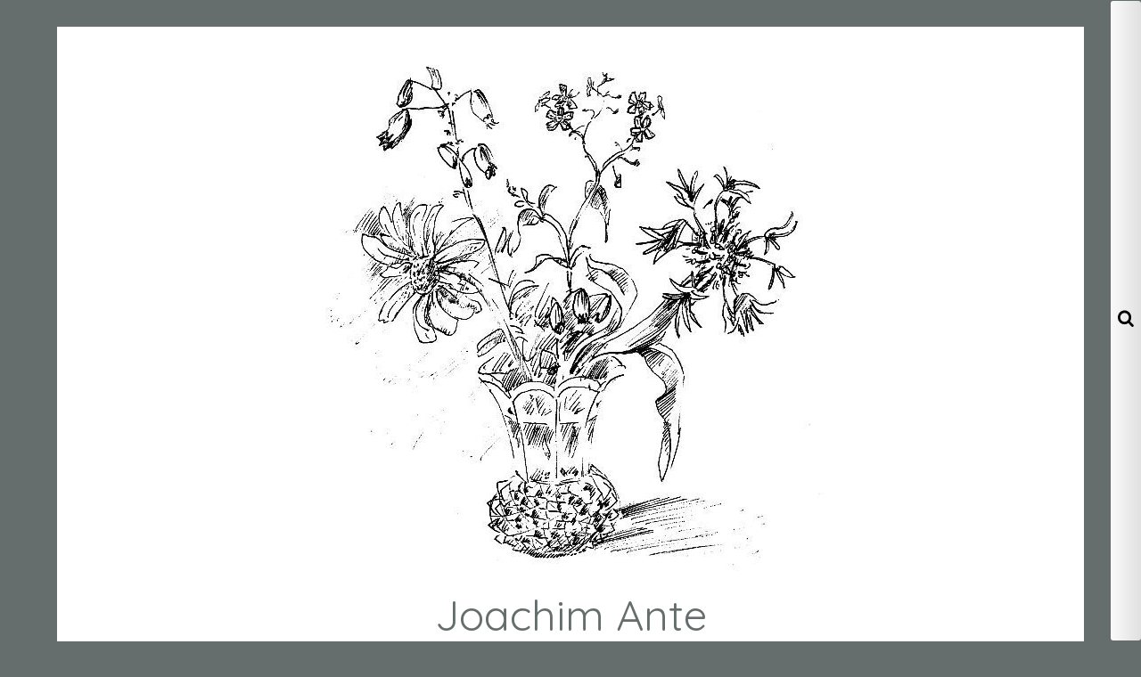

--- FILE ---
content_type: text/html; charset=UTF-8
request_url: https://ante-kunst.de/ngg_tag/taenzerin/
body_size: 17061
content:
<!doctype html>
<html lang="de">
<head>
	<meta charset="UTF-8">
	<meta name="viewport" content="width=device-width, initial-scale=1">
	<link rel="profile" href="http://gmpg.org/xfn/11">
	<title>Tänzerin &#8211; Joachim Ante</title>
<meta name='robots' content='max-image-preview:large' />
<link rel='dns-prefetch' href='//fonts.googleapis.com' />
<link rel="alternate" type="application/rss+xml" title="Joachim Ante &raquo; Feed" href="https://ante-kunst.de/feed/" />
<link rel="alternate" title="oEmbed (JSON)" type="application/json+oembed" href="https://ante-kunst.de/wp-json/oembed/1.0/embed?url" />
<link rel="alternate" title="oEmbed (XML)" type="text/xml+oembed" href="https://ante-kunst.de/wp-json/oembed/1.0/embed?url&#038;format=xml" />
<style id='wp-img-auto-sizes-contain-inline-css' type='text/css'>
img:is([sizes=auto i],[sizes^="auto," i]){contain-intrinsic-size:3000px 1500px}
/*# sourceURL=wp-img-auto-sizes-contain-inline-css */
</style>
<style id='wp-emoji-styles-inline-css' type='text/css'>

	img.wp-smiley, img.emoji {
		display: inline !important;
		border: none !important;
		box-shadow: none !important;
		height: 1em !important;
		width: 1em !important;
		margin: 0 0.07em !important;
		vertical-align: -0.1em !important;
		background: none !important;
		padding: 0 !important;
	}
/*# sourceURL=wp-emoji-styles-inline-css */
</style>
<style id='wp-block-library-inline-css' type='text/css'>
:root{--wp-block-synced-color:#7a00df;--wp-block-synced-color--rgb:122,0,223;--wp-bound-block-color:var(--wp-block-synced-color);--wp-editor-canvas-background:#ddd;--wp-admin-theme-color:#007cba;--wp-admin-theme-color--rgb:0,124,186;--wp-admin-theme-color-darker-10:#006ba1;--wp-admin-theme-color-darker-10--rgb:0,107,160.5;--wp-admin-theme-color-darker-20:#005a87;--wp-admin-theme-color-darker-20--rgb:0,90,135;--wp-admin-border-width-focus:2px}@media (min-resolution:192dpi){:root{--wp-admin-border-width-focus:1.5px}}.wp-element-button{cursor:pointer}:root .has-very-light-gray-background-color{background-color:#eee}:root .has-very-dark-gray-background-color{background-color:#313131}:root .has-very-light-gray-color{color:#eee}:root .has-very-dark-gray-color{color:#313131}:root .has-vivid-green-cyan-to-vivid-cyan-blue-gradient-background{background:linear-gradient(135deg,#00d084,#0693e3)}:root .has-purple-crush-gradient-background{background:linear-gradient(135deg,#34e2e4,#4721fb 50%,#ab1dfe)}:root .has-hazy-dawn-gradient-background{background:linear-gradient(135deg,#faaca8,#dad0ec)}:root .has-subdued-olive-gradient-background{background:linear-gradient(135deg,#fafae1,#67a671)}:root .has-atomic-cream-gradient-background{background:linear-gradient(135deg,#fdd79a,#004a59)}:root .has-nightshade-gradient-background{background:linear-gradient(135deg,#330968,#31cdcf)}:root .has-midnight-gradient-background{background:linear-gradient(135deg,#020381,#2874fc)}:root{--wp--preset--font-size--normal:16px;--wp--preset--font-size--huge:42px}.has-regular-font-size{font-size:1em}.has-larger-font-size{font-size:2.625em}.has-normal-font-size{font-size:var(--wp--preset--font-size--normal)}.has-huge-font-size{font-size:var(--wp--preset--font-size--huge)}.has-text-align-center{text-align:center}.has-text-align-left{text-align:left}.has-text-align-right{text-align:right}.has-fit-text{white-space:nowrap!important}#end-resizable-editor-section{display:none}.aligncenter{clear:both}.items-justified-left{justify-content:flex-start}.items-justified-center{justify-content:center}.items-justified-right{justify-content:flex-end}.items-justified-space-between{justify-content:space-between}.screen-reader-text{border:0;clip-path:inset(50%);height:1px;margin:-1px;overflow:hidden;padding:0;position:absolute;width:1px;word-wrap:normal!important}.screen-reader-text:focus{background-color:#ddd;clip-path:none;color:#444;display:block;font-size:1em;height:auto;left:5px;line-height:normal;padding:15px 23px 14px;text-decoration:none;top:5px;width:auto;z-index:100000}html :where(.has-border-color){border-style:solid}html :where([style*=border-top-color]){border-top-style:solid}html :where([style*=border-right-color]){border-right-style:solid}html :where([style*=border-bottom-color]){border-bottom-style:solid}html :where([style*=border-left-color]){border-left-style:solid}html :where([style*=border-width]){border-style:solid}html :where([style*=border-top-width]){border-top-style:solid}html :where([style*=border-right-width]){border-right-style:solid}html :where([style*=border-bottom-width]){border-bottom-style:solid}html :where([style*=border-left-width]){border-left-style:solid}html :where(img[class*=wp-image-]){height:auto;max-width:100%}:where(figure){margin:0 0 1em}html :where(.is-position-sticky){--wp-admin--admin-bar--position-offset:var(--wp-admin--admin-bar--height,0px)}@media screen and (max-width:600px){html :where(.is-position-sticky){--wp-admin--admin-bar--position-offset:0px}}

/*# sourceURL=wp-block-library-inline-css */
</style><style id='global-styles-inline-css' type='text/css'>
:root{--wp--preset--aspect-ratio--square: 1;--wp--preset--aspect-ratio--4-3: 4/3;--wp--preset--aspect-ratio--3-4: 3/4;--wp--preset--aspect-ratio--3-2: 3/2;--wp--preset--aspect-ratio--2-3: 2/3;--wp--preset--aspect-ratio--16-9: 16/9;--wp--preset--aspect-ratio--9-16: 9/16;--wp--preset--color--black: #000000;--wp--preset--color--cyan-bluish-gray: #abb8c3;--wp--preset--color--white: #ffffff;--wp--preset--color--pale-pink: #f78da7;--wp--preset--color--vivid-red: #cf2e2e;--wp--preset--color--luminous-vivid-orange: #ff6900;--wp--preset--color--luminous-vivid-amber: #fcb900;--wp--preset--color--light-green-cyan: #7bdcb5;--wp--preset--color--vivid-green-cyan: #00d084;--wp--preset--color--pale-cyan-blue: #8ed1fc;--wp--preset--color--vivid-cyan-blue: #0693e3;--wp--preset--color--vivid-purple: #9b51e0;--wp--preset--gradient--vivid-cyan-blue-to-vivid-purple: linear-gradient(135deg,rgb(6,147,227) 0%,rgb(155,81,224) 100%);--wp--preset--gradient--light-green-cyan-to-vivid-green-cyan: linear-gradient(135deg,rgb(122,220,180) 0%,rgb(0,208,130) 100%);--wp--preset--gradient--luminous-vivid-amber-to-luminous-vivid-orange: linear-gradient(135deg,rgb(252,185,0) 0%,rgb(255,105,0) 100%);--wp--preset--gradient--luminous-vivid-orange-to-vivid-red: linear-gradient(135deg,rgb(255,105,0) 0%,rgb(207,46,46) 100%);--wp--preset--gradient--very-light-gray-to-cyan-bluish-gray: linear-gradient(135deg,rgb(238,238,238) 0%,rgb(169,184,195) 100%);--wp--preset--gradient--cool-to-warm-spectrum: linear-gradient(135deg,rgb(74,234,220) 0%,rgb(151,120,209) 20%,rgb(207,42,186) 40%,rgb(238,44,130) 60%,rgb(251,105,98) 80%,rgb(254,248,76) 100%);--wp--preset--gradient--blush-light-purple: linear-gradient(135deg,rgb(255,206,236) 0%,rgb(152,150,240) 100%);--wp--preset--gradient--blush-bordeaux: linear-gradient(135deg,rgb(254,205,165) 0%,rgb(254,45,45) 50%,rgb(107,0,62) 100%);--wp--preset--gradient--luminous-dusk: linear-gradient(135deg,rgb(255,203,112) 0%,rgb(199,81,192) 50%,rgb(65,88,208) 100%);--wp--preset--gradient--pale-ocean: linear-gradient(135deg,rgb(255,245,203) 0%,rgb(182,227,212) 50%,rgb(51,167,181) 100%);--wp--preset--gradient--electric-grass: linear-gradient(135deg,rgb(202,248,128) 0%,rgb(113,206,126) 100%);--wp--preset--gradient--midnight: linear-gradient(135deg,rgb(2,3,129) 0%,rgb(40,116,252) 100%);--wp--preset--font-size--small: 13px;--wp--preset--font-size--medium: 20px;--wp--preset--font-size--large: 36px;--wp--preset--font-size--x-large: 42px;--wp--preset--spacing--20: 0.44rem;--wp--preset--spacing--30: 0.67rem;--wp--preset--spacing--40: 1rem;--wp--preset--spacing--50: 1.5rem;--wp--preset--spacing--60: 2.25rem;--wp--preset--spacing--70: 3.38rem;--wp--preset--spacing--80: 5.06rem;--wp--preset--shadow--natural: 6px 6px 9px rgba(0, 0, 0, 0.2);--wp--preset--shadow--deep: 12px 12px 50px rgba(0, 0, 0, 0.4);--wp--preset--shadow--sharp: 6px 6px 0px rgba(0, 0, 0, 0.2);--wp--preset--shadow--outlined: 6px 6px 0px -3px rgb(255, 255, 255), 6px 6px rgb(0, 0, 0);--wp--preset--shadow--crisp: 6px 6px 0px rgb(0, 0, 0);}:where(.is-layout-flex){gap: 0.5em;}:where(.is-layout-grid){gap: 0.5em;}body .is-layout-flex{display: flex;}.is-layout-flex{flex-wrap: wrap;align-items: center;}.is-layout-flex > :is(*, div){margin: 0;}body .is-layout-grid{display: grid;}.is-layout-grid > :is(*, div){margin: 0;}:where(.wp-block-columns.is-layout-flex){gap: 2em;}:where(.wp-block-columns.is-layout-grid){gap: 2em;}:where(.wp-block-post-template.is-layout-flex){gap: 1.25em;}:where(.wp-block-post-template.is-layout-grid){gap: 1.25em;}.has-black-color{color: var(--wp--preset--color--black) !important;}.has-cyan-bluish-gray-color{color: var(--wp--preset--color--cyan-bluish-gray) !important;}.has-white-color{color: var(--wp--preset--color--white) !important;}.has-pale-pink-color{color: var(--wp--preset--color--pale-pink) !important;}.has-vivid-red-color{color: var(--wp--preset--color--vivid-red) !important;}.has-luminous-vivid-orange-color{color: var(--wp--preset--color--luminous-vivid-orange) !important;}.has-luminous-vivid-amber-color{color: var(--wp--preset--color--luminous-vivid-amber) !important;}.has-light-green-cyan-color{color: var(--wp--preset--color--light-green-cyan) !important;}.has-vivid-green-cyan-color{color: var(--wp--preset--color--vivid-green-cyan) !important;}.has-pale-cyan-blue-color{color: var(--wp--preset--color--pale-cyan-blue) !important;}.has-vivid-cyan-blue-color{color: var(--wp--preset--color--vivid-cyan-blue) !important;}.has-vivid-purple-color{color: var(--wp--preset--color--vivid-purple) !important;}.has-black-background-color{background-color: var(--wp--preset--color--black) !important;}.has-cyan-bluish-gray-background-color{background-color: var(--wp--preset--color--cyan-bluish-gray) !important;}.has-white-background-color{background-color: var(--wp--preset--color--white) !important;}.has-pale-pink-background-color{background-color: var(--wp--preset--color--pale-pink) !important;}.has-vivid-red-background-color{background-color: var(--wp--preset--color--vivid-red) !important;}.has-luminous-vivid-orange-background-color{background-color: var(--wp--preset--color--luminous-vivid-orange) !important;}.has-luminous-vivid-amber-background-color{background-color: var(--wp--preset--color--luminous-vivid-amber) !important;}.has-light-green-cyan-background-color{background-color: var(--wp--preset--color--light-green-cyan) !important;}.has-vivid-green-cyan-background-color{background-color: var(--wp--preset--color--vivid-green-cyan) !important;}.has-pale-cyan-blue-background-color{background-color: var(--wp--preset--color--pale-cyan-blue) !important;}.has-vivid-cyan-blue-background-color{background-color: var(--wp--preset--color--vivid-cyan-blue) !important;}.has-vivid-purple-background-color{background-color: var(--wp--preset--color--vivid-purple) !important;}.has-black-border-color{border-color: var(--wp--preset--color--black) !important;}.has-cyan-bluish-gray-border-color{border-color: var(--wp--preset--color--cyan-bluish-gray) !important;}.has-white-border-color{border-color: var(--wp--preset--color--white) !important;}.has-pale-pink-border-color{border-color: var(--wp--preset--color--pale-pink) !important;}.has-vivid-red-border-color{border-color: var(--wp--preset--color--vivid-red) !important;}.has-luminous-vivid-orange-border-color{border-color: var(--wp--preset--color--luminous-vivid-orange) !important;}.has-luminous-vivid-amber-border-color{border-color: var(--wp--preset--color--luminous-vivid-amber) !important;}.has-light-green-cyan-border-color{border-color: var(--wp--preset--color--light-green-cyan) !important;}.has-vivid-green-cyan-border-color{border-color: var(--wp--preset--color--vivid-green-cyan) !important;}.has-pale-cyan-blue-border-color{border-color: var(--wp--preset--color--pale-cyan-blue) !important;}.has-vivid-cyan-blue-border-color{border-color: var(--wp--preset--color--vivid-cyan-blue) !important;}.has-vivid-purple-border-color{border-color: var(--wp--preset--color--vivid-purple) !important;}.has-vivid-cyan-blue-to-vivid-purple-gradient-background{background: var(--wp--preset--gradient--vivid-cyan-blue-to-vivid-purple) !important;}.has-light-green-cyan-to-vivid-green-cyan-gradient-background{background: var(--wp--preset--gradient--light-green-cyan-to-vivid-green-cyan) !important;}.has-luminous-vivid-amber-to-luminous-vivid-orange-gradient-background{background: var(--wp--preset--gradient--luminous-vivid-amber-to-luminous-vivid-orange) !important;}.has-luminous-vivid-orange-to-vivid-red-gradient-background{background: var(--wp--preset--gradient--luminous-vivid-orange-to-vivid-red) !important;}.has-very-light-gray-to-cyan-bluish-gray-gradient-background{background: var(--wp--preset--gradient--very-light-gray-to-cyan-bluish-gray) !important;}.has-cool-to-warm-spectrum-gradient-background{background: var(--wp--preset--gradient--cool-to-warm-spectrum) !important;}.has-blush-light-purple-gradient-background{background: var(--wp--preset--gradient--blush-light-purple) !important;}.has-blush-bordeaux-gradient-background{background: var(--wp--preset--gradient--blush-bordeaux) !important;}.has-luminous-dusk-gradient-background{background: var(--wp--preset--gradient--luminous-dusk) !important;}.has-pale-ocean-gradient-background{background: var(--wp--preset--gradient--pale-ocean) !important;}.has-electric-grass-gradient-background{background: var(--wp--preset--gradient--electric-grass) !important;}.has-midnight-gradient-background{background: var(--wp--preset--gradient--midnight) !important;}.has-small-font-size{font-size: var(--wp--preset--font-size--small) !important;}.has-medium-font-size{font-size: var(--wp--preset--font-size--medium) !important;}.has-large-font-size{font-size: var(--wp--preset--font-size--large) !important;}.has-x-large-font-size{font-size: var(--wp--preset--font-size--x-large) !important;}
/*# sourceURL=global-styles-inline-css */
</style>

<style id='classic-theme-styles-inline-css' type='text/css'>
/*! This file is auto-generated */
.wp-block-button__link{color:#fff;background-color:#32373c;border-radius:9999px;box-shadow:none;text-decoration:none;padding:calc(.667em + 2px) calc(1.333em + 2px);font-size:1.125em}.wp-block-file__button{background:#32373c;color:#fff;text-decoration:none}
/*# sourceURL=/wp-includes/css/classic-themes.min.css */
</style>
<link rel='stylesheet' id='ngg-smart-image-search-css' href='https://ante-kunst.de/wp-content/plugins/ngg-smart-image-search/public/css/ngg-smart-image-search-public.css?ver=1.0.0' type='text/css' media='all' />
<link rel='stylesheet' id='ngg-smart-image-search-genericons-css' href='https://ante-kunst.de/wp-content/plugins/ngg-smart-image-search/fonts/genericons/genericons.css?ver=1.0.0' type='text/css' media='all' />
<link rel='stylesheet' id='hr-fancybox-css-css' href='https://ante-kunst.de/wp-content/plugins/ngg-smart-image-search/public/css/fancyapps_5-0_fancybox.css?ver=1.0.0' type='text/css' media='all' />
<link rel='stylesheet' id='ngg_trigger_buttons-css' href='https://ante-kunst.de/wp-content/plugins/nextgen-gallery/static/GalleryDisplay/trigger_buttons.css?ver=4.0.3' type='text/css' media='all' />
<link rel='stylesheet' id='fontawesome_v4_shim_style-css' href='https://ante-kunst.de/wp-content/plugins/nextgen-gallery/static/FontAwesome/css/v4-shims.min.css?ver=6.9' type='text/css' media='all' />
<link rel='stylesheet' id='fontawesome-css' href='https://ante-kunst.de/wp-content/plugins/nextgen-gallery/static/FontAwesome/css/all.min.css?ver=6.9' type='text/css' media='all' />
<link rel='stylesheet' id='nextgen_pagination_style-css' href='https://ante-kunst.de/wp-content/plugins/nextgen-gallery/static/GalleryDisplay/pagination_style.css?ver=4.0.3' type='text/css' media='all' />
<link rel='stylesheet' id='nextgen_basic_thumbnails_style-css' href='https://ante-kunst.de/wp-content/plugins/nextgen-gallery/static/Thumbnails/nextgen_basic_thumbnails.css?ver=4.0.3' type='text/css' media='all' />
<link rel='stylesheet' id='parent-style-css' href='https://ante-kunst.de/wp-content/themes/responsiveblogily/style.css?ver=6.9' type='text/css' media='all' />
<link rel='stylesheet' id='fluic-basics-google-fonts-css' href='//fonts.googleapis.com/css?family=Quicksand%3A400%2C500%2C600%2C700&#038;display=swap&#038;ver=6.9' type='text/css' media='all' />
<link rel='stylesheet' id='font-awesome-css' href='https://ante-kunst.de/wp-content/themes/responsiveblogily/css/font-awesome.min.css?ver=6.9' type='text/css' media='all' />
<link rel='stylesheet' id='responsiveblogily-style-css' href='https://ante-kunst.de/wp-content/themes/fluid-basics/style.css?ver=6.9' type='text/css' media='all' />
<link rel='stylesheet' id='responsiveblogily-google-fonts-css' href='//fonts.googleapis.com/css?family=Lato%3A300%2C400%2C700%2C900%7CMerriweather%3A400%2C700&#038;ver=6.9' type='text/css' media='all' />
<link rel='stylesheet' id='ari-fancybox-css' href='https://ante-kunst.de/wp-content/plugins/ari-fancy-lightbox/assets/fancybox/jquery.fancybox.min.css?ver=1.4.1' type='text/css' media='all' />
<style id='ari-fancybox-inline-css' type='text/css'>
BODY .fancybox-container{z-index:200000}BODY .fancybox-is-open .fancybox-bg{opacity:1}BODY .fancybox-bg {background-color:#0f0f11}BODY .fancybox-thumbs {background-color:#000000}
/*# sourceURL=ari-fancybox-inline-css */
</style>
<script type="text/javascript" src="https://ante-kunst.de/wp-includes/js/jquery/jquery.min.js?ver=3.7.1" id="jquery-core-js"></script>
<script type="text/javascript" src="https://ante-kunst.de/wp-includes/js/jquery/jquery-migrate.min.js?ver=3.4.1" id="jquery-migrate-js"></script>
<script type="text/javascript" src="https://ante-kunst.de/wp-content/plugins/ngg-smart-image-search/public/js/ngg-smart-image-search-public.js?ver=1.0.0" id="ngg-smart-image-search-js"></script>
<script type="text/javascript" id="photocrati_ajax-js-extra">
/* <![CDATA[ */
var photocrati_ajax = {"url":"https://ante-kunst.de/index.php?photocrati_ajax=1","rest_url":"https://ante-kunst.de/wp-json/","wp_home_url":"https://ante-kunst.de","wp_site_url":"https://ante-kunst.de","wp_root_url":"https://ante-kunst.de","wp_plugins_url":"https://ante-kunst.de/wp-content/plugins","wp_content_url":"https://ante-kunst.de/wp-content","wp_includes_url":"https://ante-kunst.de/wp-includes/","ngg_param_slug":"nggallery","rest_nonce":"a0624784ec"};
//# sourceURL=photocrati_ajax-js-extra
/* ]]> */
</script>
<script type="text/javascript" src="https://ante-kunst.de/wp-content/plugins/nextgen-gallery/static/Legacy/ajax.min.js?ver=4.0.3" id="photocrati_ajax-js"></script>
<script type="text/javascript" src="https://ante-kunst.de/wp-content/plugins/nextgen-gallery/static/FontAwesome/js/v4-shims.min.js?ver=5.3.1" id="fontawesome_v4_shim-js"></script>
<script type="text/javascript" defer crossorigin="anonymous" data-auto-replace-svg="false" data-keep-original-source="false" data-search-pseudo-elements src="https://ante-kunst.de/wp-content/plugins/nextgen-gallery/static/FontAwesome/js/all.min.js?ver=5.3.1" id="fontawesome-js"></script>
<script type="text/javascript" src="https://ante-kunst.de/wp-content/plugins/nextgen-gallery/static/Thumbnails/nextgen_basic_thumbnails.js?ver=4.0.3" id="nextgen_basic_thumbnails_script-js"></script>
<script type="text/javascript" src="https://ante-kunst.de/wp-content/plugins/nextgen-gallery/static/Thumbnails/ajax_pagination.js?ver=4.0.3" id="nextgen-basic-thumbnails-ajax-pagination-js"></script>
<script type="text/javascript" id="ari-fancybox-js-extra">
/* <![CDATA[ */
var ARI_FANCYBOX = {"lightbox":{"animationEffect":"zoom-in-out","transitionEffect":"slide","transitionDuration":1000,"idleTime":10,"loop":true,"backFocus":false,"trapFocus":false,"thumbs":{"hideOnClose":false},"touch":{"vertical":true,"momentum":true},"buttons":["slideShow","fullScreen","thumbs","close"],"lang":"custom","i18n":{"custom":{"PREV":"Previous","NEXT":"Next","PLAY_START":"Start slideshow (P)","PLAY_STOP":"Stop slideshow (P)","FULL_SCREEN":"Full screen (F)","THUMBS":"Thumbnails (G)","CLOSE":"Close (Esc)","ERROR":"The requested content cannot be loaded. \u003Cbr/\u003E Please try again later."}}},"convert":{"images":{"convert":true,"titleFromExif":true,"filenameToTitle":true,"convertNameSmart":true},"nextgen":{"convert":true}},"sanitize":null,"viewers":{"pdfjs":{"url":"https://ante-kunst.de/wp-content/plugins/ari-fancy-lightbox/assets/pdfjs/web/viewer.html"}}};
//# sourceURL=ari-fancybox-js-extra
/* ]]> */
</script>
<script type="text/javascript" src="https://ante-kunst.de/wp-content/plugins/ari-fancy-lightbox/assets/fancybox/jquery.fancybox.min.js?ver=1.4.1" id="ari-fancybox-js"></script>
<link rel="https://api.w.org/" href="https://ante-kunst.de/wp-json/" /><link rel="alternate" title="JSON" type="application/json" href="https://ante-kunst.de/wp-json/wp/v2/posts/0" /><link rel="EditURI" type="application/rsd+xml" title="RSD" href="https://ante-kunst.de/xmlrpc.php?rsd" />
<meta name="generator" content="WordPress 6.9" />
<!-- NGG SIS modify thumbnail by parameter -->
<style>
img.hr_li_image,
img.hr_at_image {
   border: 5px solid #f8f8ff ; 
}
table.hr_resultlist img.ngg-singlepic {
   border: 5px solid #f8f8ff ; 
   padding: 0 ;
}
table.hr_resultlist img.ngg-singlepic:hover {
   border: 5px solid #c8c8cf ; 
}
img.hr_at_image:hover {
   border: 5px solid #c8c8cf ; 
   opacity: 0.8;
}
</style>


		<style type="text/css">
		.website-content { background: ; }
		body, .site, .swidgets-wrap h3, .post-data-text { background: ; }
		.site-title a, .site-description { color: ; }
		.site-branding { background-color:  !important; }
		.main-navigation ul li a, .main-navigation ul li .sub-arrow, .super-menu .toggle-mobile-menu,.toggle-mobile-menu:before, .mobile-menu-active .smenu-hide { color: ; }
		#smobile-menu.show .main-navigation ul ul.children.active, #smobile-menu.show .main-navigation ul ul.sub-menu.active, #smobile-menu.show .main-navigation ul li, .smenu-hide.toggle-mobile-menu.menu-toggle, #smobile-menu.show .main-navigation ul li, .primary-menu ul li ul.children li, .primary-menu ul li ul.sub-menu li, .primary-menu .pmenu, .super-menu { border-color: ; border-bottom-color: ; }
		#secondary .widget h3, #secondary .widget h3 a, #secondary .widget h4, #secondary .widget h1, #secondary .widget h2, #secondary .widget h5, #secondary .widget h6 { color: ; }
		#secondary .widget a, #secondary a, #secondary .widget li a , #secondary span.sub-arrow{ color: ; }
		#secondary, #secondary .widget, #secondary .widget p, #secondary .widget li, .widget time.rpwe-time.published { color: ; }
		#secondary .swidgets-wrap, #secondary .widget ul li, .featured-sidebar .search-field { border-color: ; }
		.site-info, .footer-column-three input.search-submit, .footer-column-three p, .footer-column-three li, .footer-column-three td, .footer-column-three th, .footer-column-three caption { color: ; }
		.footer-column-three h3, .footer-column-three h4, .footer-column-three h5, .footer-column-three h6, .footer-column-three h1, .footer-column-three h2, .footer-column-three h4, .footer-column-three h3 a { color: ; }
		.footer-column-three a, .footer-column-three li a, .footer-column-three .widget a, .footer-column-three .sub-arrow { color: ; }
		.footer-column-three h3:after { background: ; }
		.site-info, .widget ul li, .footer-column-three input.search-field, .footer-column-three input.search-submit { border-color: ; }
		.site-footer { background-color: ; }
		.featured-sidebar .widget_search input.search-submit{ background: ; }
		.archive .page-header h1, .blogposts-list h2 a, .blogposts-list h2 a:hover, .blogposts-list h2 a:active, .search-results h1.page-title { color: ; }
		.blogposts-list .post-data-text, .blogposts-list .post-data-text a{ color: ; }
		.blogposts-list p { color: ; }
		.page-numbers li a, .blogposts-list .blogpost-button { background: ; }
		.page-numbers li a, .blogposts-list .blogpost-button, span.page-numbers.dots, .page-numbers.current, .page-numbers li a:hover { color: ; }
		.archive .page-header h1, .search-results h1.page-title, .blogposts-list.fbox, span.page-numbers.dots, .page-numbers li a, .page-numbers.current { border-color: ; }
		.blogposts-list .post-data-divider { background: ; }
		.page .comments-area .comment-author, .page .comments-area .comment-author a, .page .comments-area .comments-title, .page .content-area h1, .page .content-area h2, .page .content-area h3, .page .content-area h4, .page .content-area h5, .page .content-area h6, .page .content-area th, .single  .comments-area .comment-author, .single .comments-area .comment-author a, .single .comments-area .comments-title, .single .content-area h1, .single .content-area h2, .single .content-area h3, .single .content-area h4, .single .content-area h5, .single .content-area h6, .single .content-area th, .search-no-results h1, .error404 h1 { color: ; }
		.single .post-data-text, .page .post-data-text, .page .post-data-text a, .single .post-data-text a, .comments-area .comment-meta .comment-metadata a { color: ; }
		.page .content-area p, .page article, .page .content-area table, .page .content-area dd, .page .content-area dt, .page .content-area address, .page .content-area .entry-content, .page .content-area li, .page .content-area ol, .single .content-area p, .single article, .single .content-area table, .single .content-area dd, .single .content-area dt, .single .content-area address, .single .entry-content, .single .content-area li, .single .content-area ol, .search-no-results .page-content p { color: ; }
		.single .entry-content a, .page .entry-content a, .comment-content a, .comments-area .reply a, .logged-in-as a, .comments-area .comment-respond a { color: ; }
		.comments-area p.form-submit input { background: ; }
		.error404 .page-content p, .error404 input.search-submit, .search-no-results input.search-submit { color: ; }
		.page .comments-area, .page article.fbox, .page article tr, .page .comments-area ol.comment-list ol.children li, .page .comments-area ol.comment-list .comment, .single .comments-area, .single article.fbox, .single article tr, .comments-area ol.comment-list ol.children li, .comments-area ol.comment-list .comment, .error404 main#main, .error404 .search-form label, .search-no-results .search-form label, .error404 input.search-submit, .search-no-results input.search-submit, .error404 main#main, .search-no-results section.fbox.no-results.not-found, .archive .page-header h1{ border-color: ; }
		.single .post-data-divider, .page .post-data-divider { background: ; }
		.single .comments-area p.form-submit input, .page .comments-area p.form-submit input { color: ; }
		.bottom-header-wrapper { padding-top: px; }
		.bottom-header-wrapper { padding-bottom: px; }
		.bottom-header-wrapper { background: ; }
		.bottom-header-wrapper *{ color: ; }
		.header-widget a, .header-widget li a, .header-widget i.fa { color: ; }
		.header-widget, .header-widget p, .header-widget li, .header-widget .textwidget { color: ; }
		.header-widget .widget-title, .header-widget h1, .header-widget h3, .header-widget h2, .header-widget h4, .header-widget h5, .header-widget h6{ color: ; }
		.header-widget.swidgets-wrap, .header-widget ul li, .header-widget .search-field { border-color: ; }
		.header-widgets-wrapper .swidgets-wrap{ background: ; }
		.primary-menu .pmenu, .super-menu, #smobile-menu, .primary-menu ul li ul.children, .primary-menu ul li ul.sub-menu { background-color: ; }
		#secondary .swidgets-wrap{ background: ; }
		#secondary .swidget { border-color: ; }
		.archive article.fbox, .search-results article.fbox, .blog article.fbox { background: ; }
		.comments-area, .single article.fbox, .page article.fbox { background: ; }

		
		</style>
		
		<style type="text/css">


			.website-content { background: ; }

			body, .site, .swidgets-wrap h3, .post-data-text { background: ; }
			.site-title a, .site-description { color: ; }
			.site-branding { background-color:  !important; }
			.main-navigation ul li a, .main-navigation ul li .sub-arrow, .super-menu .toggle-mobile-menu,.toggle-mobile-menu:before, .mobile-menu-active .smenu-hide { color: ; }
			#smobile-menu.show .main-navigation ul ul.children.active, #smobile-menu.show .main-navigation ul ul.sub-menu.active, #smobile-menu.show .main-navigation ul li, .smenu-hide.toggle-mobile-menu.menu-toggle, #smobile-menu.show .main-navigation ul li, .primary-menu ul li ul.children li, .primary-menu ul li ul.sub-menu li, .primary-menu .pmenu, .super-menu { border-color: ; border-bottom-color: ; }
			#secondary .widget h3, #secondary .widget h3 a, #secondary .widget h4, #secondary .widget h1, #secondary .widget h2, #secondary .widget h5, #secondary .widget h6 { color: ; }
			#secondary .widget a, #secondary a, #secondary .widget li a , #secondary span.sub-arrow{ color: ; }
			#secondary, #secondary .widget, #secondary .widget p, #secondary .widget li, .widget time.rpwe-time.published { color: ; }
			#secondary .swidgets-wrap, #secondary .widget ul li, .featured-sidebar .search-field { border-color: ; }
			.site-info, .footer-column-three input.search-submit, .footer-column-three p, .footer-column-three li, .footer-column-three td, .footer-column-three th, .footer-column-three caption { color: ; }
			.footer-column-three h3, .footer-column-three h4, .footer-column-three h5, .footer-column-three h6, .footer-column-three h1, .footer-column-three h2, .footer-column-three h4, .footer-column-three h3 a { color: ; }
			.footer-column-three a, .footer-column-three li a, .footer-column-three .widget a, .footer-column-three .sub-arrow { color: ; }
			.footer-column-three h3:after { background: ; }
			.site-info, .widget ul li, .footer-column-three input.search-field, .footer-column-three input.search-submit { border-color: ; }
			.site-footer { background-color: ; }
					.featured-sidebar .widget_search input.search-submit{ background: ; }

			.archive .page-header h1, .blogposts-list h2 a, .blogposts-list h2 a:hover, .blogposts-list h2 a:active, .search-results h1.page-title { color: ; }
			.blogposts-list .post-data-text, .blogposts-list .post-data-text a{ color: ; }
			.blogposts-list p { color: ; }
			.page-numbers li a, .blogposts-list .blogpost-button { background: ; }
			.page-numbers li a, .blogposts-list .blogpost-button, span.page-numbers.dots, .page-numbers.current, .page-numbers li a:hover { color: ; }
			.archive .page-header h1, .search-results h1.page-title, .blogposts-list.fbox, span.page-numbers.dots, .page-numbers li a, .page-numbers.current { border-color: ; }
			.blogposts-list .post-data-divider { background: ; }
			.page .comments-area .comment-author, .page .comments-area .comment-author a, .page .comments-area .comments-title, .page .content-area h1, .page .content-area h2, .page .content-area h3, .page .content-area h4, .page .content-area h5, .page .content-area h6, .page .content-area th, .single  .comments-area .comment-author, .single .comments-area .comment-author a, .single .comments-area .comments-title, .single .content-area h1, .single .content-area h2, .single .content-area h3, .single .content-area h4, .single .content-area h5, .single .content-area h6, .single .content-area th, .search-no-results h1, .error404 h1 { color: ; }
			.single .post-data-text, .page .post-data-text, .page .post-data-text a, .single .post-data-text a, .comments-area .comment-meta .comment-metadata a { color: ; }
			.page .content-area p, .page article, .page .content-area table, .page .content-area dd, .page .content-area dt, .page .content-area address, .page .content-area .entry-content, .page .content-area li, .page .content-area ol, .single .content-area p, .single article, .single .content-area table, .single .content-area dd, .single .content-area dt, .single .content-area address, .single .entry-content, .single .content-area li, .single .content-area ol, .search-no-results .page-content p { color: ; }
			.single .entry-content a, .page .entry-content a, .comment-content a, .comments-area .reply a, .logged-in-as a, .comments-area .comment-respond a { color: ; }
			.comments-area p.form-submit input { background: ; }
			.error404 .page-content p, .error404 input.search-submit, .search-no-results input.search-submit { color: ; }
			.page .comments-area, .page article.fbox, .page article tr, .page .comments-area ol.comment-list ol.children li, .page .comments-area ol.comment-list .comment, .single .comments-area, .single article.fbox, .single article tr, .comments-area ol.comment-list ol.children li, .comments-area ol.comment-list .comment, .error404 main#main, .error404 .search-form label, .search-no-results .search-form label, .error404 input.search-submit, .search-no-results input.search-submit, .error404 main#main, .search-no-results section.fbox.no-results.not-found, .archive .page-header h1{ border-color: ; }
			.single .post-data-divider, .page .post-data-divider { background: ; }
			.single .comments-area p.form-submit input, .page .comments-area p.form-submit input { color: ; }
			.bottom-header-wrapper { padding-top: px; }
			.bottom-header-wrapper { padding-bottom: px; }
			.bottom-header-wrapper { background: ; }
			.bottom-header-wrapper *{ color: ; }
			.header-widget a, .header-widget li a, .header-widget i.fa { color: ; }
			.header-widget, .header-widget p, .header-widget li, .header-widget .textwidget { color: ; }
			.header-widget .widget-title, .header-widget h1, .header-widget h3, .header-widget h2, .header-widget h4, .header-widget h5, .header-widget h6{ color: ; }
			.header-widget.swidgets-wrap, .header-widget ul li, .header-widget .search-field { border-color: ; }


			.header-widgets-wrapper .swidgets-wrap{ background: ; }
			.primary-menu .pmenu, .super-menu, #smobile-menu, .primary-menu ul li ul.children, .primary-menu ul li ul.sub-menu { background-color: ; }
			#secondary .swidgets-wrap{ background: ; }
			#secondary .swidget { border-color: ; }
			.archive article.fbox, .search-results article.fbox, .blog article.fbox { background: ; }


			.comments-area, .single article.fbox, .page article.fbox { background: ; }
		</style>
				<style type="text/css">

			.site-title a,
			.site-description {
				color: #656d6d;
			}

			
			"
							.site-title a,
				.site-description {
					color: #656d6d;
				}
					</style>
		<style type="text/css" id="custom-background-css">
body.custom-background { background-color: #656d6d; }
</style>
	<link rel="icon" href="https://ante-kunst.de/wp-content/uploads/2020/01/cropped-IMG_20200112_1602463-e1578842539932-32x32.jpg" sizes="32x32" />
<link rel="icon" href="https://ante-kunst.de/wp-content/uploads/2020/01/cropped-IMG_20200112_1602463-e1578842539932-192x192.jpg" sizes="192x192" />
<link rel="apple-touch-icon" href="https://ante-kunst.de/wp-content/uploads/2020/01/cropped-IMG_20200112_1602463-e1578842539932-180x180.jpg" />
<meta name="msapplication-TileImage" content="https://ante-kunst.de/wp-content/uploads/2020/01/cropped-IMG_20200112_1602463-e1578842539932-270x270.jpg" />
</head>

<body class="wp-singular -template-default page page-id- page-parent custom-background wp-custom-logo wp-theme-responsiveblogily wp-child-theme-fluid-basics masthead-fixed">
 
<a class="skip-link screen-reader-text" href="#content">
Skip to content</a>

	<div id="page" class="site">

		<header id="masthead" class="sheader site-header clearfix">
			<div class="content-wrap">

				
					<div class="site-branding branding-logo">
						<a href="https://ante-kunst.de/" class="custom-logo-link" rel="home"><img width="582" height="582" src="https://ante-kunst.de/wp-content/uploads/2019/12/cropped-cropped-cropped-GbtstBlumenstrauss_background_small.jpg" class="custom-logo" alt="Gesinas Blumen, Joachim Ante, 27.05.2000" decoding="async" fetchpriority="high" srcset="https://ante-kunst.de/wp-content/uploads/2019/12/cropped-cropped-cropped-GbtstBlumenstrauss_background_small.jpg 582w, https://ante-kunst.de/wp-content/uploads/2019/12/cropped-cropped-cropped-GbtstBlumenstrauss_background_small-300x300.jpg 300w, https://ante-kunst.de/wp-content/uploads/2019/12/cropped-cropped-cropped-GbtstBlumenstrauss_background_small-150x150.jpg 150w, https://ante-kunst.de/wp-content/uploads/2019/12/cropped-cropped-cropped-GbtstBlumenstrauss_background_small-520x520.jpg 520w, https://ante-kunst.de/wp-content/uploads/2019/12/cropped-cropped-cropped-GbtstBlumenstrauss_background_small-360x360.jpg 360w, https://ante-kunst.de/wp-content/uploads/2019/12/cropped-cropped-cropped-GbtstBlumenstrauss_background_small-250x250.jpg 250w, https://ante-kunst.de/wp-content/uploads/2019/12/cropped-cropped-cropped-GbtstBlumenstrauss_background_small-100x100.jpg 100w" sizes="(max-width: 582px) 100vw, 582px" /></a>
											<p class="site-title"><a href="https://ante-kunst.de/" rel="home">Joachim Ante</a></p>
														<p class="site-description">Malerei</p>
													
					</div><!-- .site-branding -->

				
					</div>

					<nav id="primary-site-navigation" class="primary-menu main-navigation clearfix">

						<a href="#" id="pull" class="smenu-hide toggle-mobile-menu menu-toggle" aria-controls="secondary-menu" aria-expanded="false">Menu</a>

						<div class="content-wrap text-center">
							<div class="center-main-menu">
								<div class="menu-oberes-menue-container"><ul id="primary-menu" class="pmenu"><li id="menu-item-176" class="menu-item menu-item-type-custom menu-item-object-custom menu-item-home menu-item-176"><a href="http://ante-kunst.de">Start</a></li>
<li id="menu-item-24" class="menu-item menu-item-type-post_type menu-item-object-page menu-item-24"><a href="https://ante-kunst.de/about/">Über mich</a></li>
<li id="menu-item-345" class="menu-item menu-item-type-post_type menu-item-object-page menu-item-345"><a href="https://ante-kunst.de/werke/">Werke</a></li>
<li id="menu-item-211" class="menu-item menu-item-type-post_type menu-item-object-page menu-item-211"><a href="https://ante-kunst.de/galleries/">Ausstellungen</a></li>
<li id="menu-item-25" class="menu-item menu-item-type-post_type menu-item-object-page menu-item-25"><a href="https://ante-kunst.de/blog/">Ankündigungen</a></li>
<li id="menu-item-26" class="menu-item menu-item-type-post_type menu-item-object-page menu-item-26"><a href="https://ante-kunst.de/kontakt/">Kontakt</a></li>
<li id="menu-item-527" class="menu-item menu-item-type-post_type menu-item-object-page menu-item-527"><a href="https://ante-kunst.de/zum-stoebern/">Zum Stöbern</a></li>
</ul></div>								</div>
							</div>

						</nav><!-- #primary-site-navigation -->
						<div class="content-wrap">

							<div class="super-menu clearfix">
								<div class="super-menu-inner">
									<a href="#" id="pull" class="toggle-mobile-menu menu-toggle" aria-controls="secondary-menu" aria-expanded="false">Menu</a>
								</div>
							</div>
						</div>
						<div id="mobile-menu-overlay"></div>

					</header>
					<!-- Image banner -->
					
					<!-- Image banner -->

					<div id="content" class="site-content clearfix">
						<div class="content-wrap">
							<div class="website-content">

	<div id="primary" class="featured-content content-area">
		<main id="main" class="site-main">

			
<article id="post-0" class="posts-entry fbox post-0 page type-page status-publish hentry">
			<header class="entry-header">
		<h1 class="entry-title">Bilder mit Schlagwort &quot;taenzerin&quot;</h1>	</header><!-- .entry-header -->

	<div class="entry-content">
		<!-- default-view.php -->
<div
	class="ngg-galleryoverview default-view
		"
	id="ngg-gallery-626094e6ab53604e0d233db34208d8ac-1">

		<!-- Thumbnails -->
				<div id="ngg-image-0" class="ngg-gallery-thumbnail-box
											"
			>
						<div class="ngg-gallery-thumbnail">
			<a href="https://ante-kunst.de/wp-content/gallery/taenzerinnen/PXL_20220404_0634038542.jpg"
				title="In auffällig abgehoben tintenblauer Farbe erhebt sich diese Aquarelltänzerin vom weißen Hintergrund. Als eines der frühen Werke entstanden 1987."
				data-src="https://ante-kunst.de/wp-content/gallery/taenzerinnen/PXL_20220404_0634038542.jpg"
				data-thumbnail="https://ante-kunst.de/wp-content/gallery/taenzerinnen/thumbs/thumbs_PXL_20220404_0634038542.jpg"
				data-image-id="77"
				data-title="Tänzerin in Tintenblau Attitudefigur, 1987"
				data-description="In auffällig abgehoben tintenblauer Farbe erhebt sich diese Aquarelltänzerin vom weißen Hintergrund. Als eines der frühen Werke entstanden 1987."
				data-image-slug="pxl_20220404_0634038542"
				class="ari-fancybox" data-fancybox-group="%GALLERY_NAME%">
				<img
					title="Tänzerin in Tintenblau Attitudefigur, 1987"
					alt="Tänzerin in Tintenblau Attitudefigur, 1987"
					src="https://ante-kunst.de/wp-content/gallery/taenzerinnen/thumbs/thumbs_PXL_20220404_0634038542.jpg"
					width="180"
					height="240"
					style="max-width:100%;"
				/>
			</a>
		</div>
							</div>
			
				<div id="ngg-image-1" class="ngg-gallery-thumbnail-box
											"
			>
						<div class="ngg-gallery-thumbnail">
			<a href="https://ante-kunst.de/wp-content/gallery/taenzerinnen/PXL_20220404_0633465832.jpg"
				title="Dieses recht aktuelle Werk einer Tänzerin greift frühere Studien von Balletstreckfiguren in hell leuchtender Farbe vor dunklem Hintergrund wieder auf. Aquarell, 2016."
				data-src="https://ante-kunst.de/wp-content/gallery/taenzerinnen/PXL_20220404_0633465832.jpg"
				data-thumbnail="https://ante-kunst.de/wp-content/gallery/taenzerinnen/thumbs/thumbs_PXL_20220404_0633465832.jpg"
				data-image-id="78"
				data-title="Helle Tänzerin Streckfigur, 2016"
				data-description="Dieses recht aktuelle Werk einer Tänzerin greift frühere Studien von Balletstreckfiguren in hell leuchtender Farbe vor dunklem Hintergrund wieder auf. Aquarell, 2016."
				data-image-slug="pxl_20220404_0633465832"
				class="ari-fancybox" data-fancybox-group="%GALLERY_NAME%">
				<img
					title="Helle Tänzerin Streckfigur, 2016"
					alt="Helle Tänzerin Streckfigur, 2016"
					src="https://ante-kunst.de/wp-content/gallery/taenzerinnen/thumbs/thumbs_PXL_20220404_0633465832.jpg"
					width="180"
					height="240"
					style="max-width:100%;"
				/>
			</a>
		</div>
							</div>
			
				<div id="ngg-image-2" class="ngg-gallery-thumbnail-box
											"
			>
						<div class="ngg-gallery-thumbnail">
			<a href="https://ante-kunst.de/wp-content/gallery/taenzerinnen/PXL_20220404_063242115_exported_1232_16491916579682.jpg"
				title="Als Teil der ersten Studien zu Tänzerdarstellungen entstand dieses Aquarell, welches die Tänzerin durch ihr leuchtend rotblaues Tütü stark vom hellen Hintergrund abhebt. Aquarell, 1987."
				data-src="https://ante-kunst.de/wp-content/gallery/taenzerinnen/PXL_20220404_063242115_exported_1232_16491916579682.jpg"
				data-thumbnail="https://ante-kunst.de/wp-content/gallery/taenzerinnen/thumbs/thumbs_PXL_20220404_063242115_exported_1232_16491916579682.jpg"
				data-image-id="79"
				data-title="Akzentvolle Tänzerin, Aquarell, 02.06.1987"
				data-description="Als Teil der ersten Studien zu Tänzerdarstellungen entstand dieses Aquarell, welches die Tänzerin durch ihr leuchtend rotblaues Tütü stark vom hellen Hintergrund abhebt. Aquarell, 1987."
				data-image-slug="pxl_20220404_063242115_exported_1232_16491916579682"
				class="ari-fancybox" data-fancybox-group="%GALLERY_NAME%">
				<img
					title="Akzentvolle Tänzerin, Aquarell, 02.06.1987"
					alt="Akzentvolle Tänzerin, Aquarell, 02.06.1987"
					src="https://ante-kunst.de/wp-content/gallery/taenzerinnen/thumbs/thumbs_PXL_20220404_063242115_exported_1232_16491916579682.jpg"
					width="180"
					height="240"
					style="max-width:100%;"
				/>
			</a>
		</div>
							</div>
			
				<div id="ngg-image-3" class="ngg-gallery-thumbnail-box
											"
			>
						<div class="ngg-gallery-thumbnail">
			<a href="https://ante-kunst.de/wp-content/gallery/taenzerinnen/PXL_20220404_0633314042.jpg"
				title="Diese Streckfigur einer leuchtfüßigen Tänzerin wählt ein weißes Tütü und lila Oberkörperbekleidung, um die Tänzerin farblich vor dem dunkleren Hintergrund leuchten zu lassen. Aquarell, Entstehungsdatum unbekannt."
				data-src="https://ante-kunst.de/wp-content/gallery/taenzerinnen/PXL_20220404_0633314042.jpg"
				data-thumbnail="https://ante-kunst.de/wp-content/gallery/taenzerinnen/thumbs/thumbs_PXL_20220404_0633314042.jpg"
				data-image-id="80"
				data-title="Tänzerin in lila, Streckfigur, Aquarell, Datum unbekannt"
				data-description="Diese Streckfigur einer leuchtfüßigen Tänzerin wählt ein weißes Tütü und lila Oberkörperbekleidung, um die Tänzerin farblich vor dem dunkleren Hintergrund leuchten zu lassen. Aquarell, Entstehungsdatum unbekannt."
				data-image-slug="pxl_20220404_0633314042"
				class="ari-fancybox" data-fancybox-group="%GALLERY_NAME%">
				<img
					title="Tänzerin in lila, Streckfigur, Aquarell, Datum unbekannt"
					alt="Tänzerin in lila, Streckfigur, Aquarell, Datum unbekannt"
					src="https://ante-kunst.de/wp-content/gallery/taenzerinnen/thumbs/thumbs_PXL_20220404_0633314042.jpg"
					width="180"
					height="240"
					style="max-width:100%;"
				/>
			</a>
		</div>
							</div>
			
				<div id="ngg-image-4" class="ngg-gallery-thumbnail-box
											"
			>
						<div class="ngg-gallery-thumbnail">
			<a href="https://ante-kunst.de/wp-content/gallery/taenzerinnen/PXL_20220404_0633160652.jpg"
				title="Auch 10 Jahre nach den ersten Studien zur Darstellung schwebender Tänzerinnen begeistert sich der Künstler an der leichtfüßen Darstellung dieser Tänzerin in türkisem Oberteil, welches sich vor dem bewegten grau gehaltenen Hintergrund leuchtend hervortut. Aquarell, 13.05.1997."
				data-src="https://ante-kunst.de/wp-content/gallery/taenzerinnen/PXL_20220404_0633160652.jpg"
				data-thumbnail="https://ante-kunst.de/wp-content/gallery/taenzerinnen/thumbs/thumbs_PXL_20220404_0633160652.jpg"
				data-image-id="81"
				data-title="Tänzerin in türkis, Streckfigur, Aquarell, 13.05.1997"
				data-description="Auch 10 Jahre nach den ersten Studien zur Darstellung schwebender Tänzerinnen begeistert sich der Künstler an der leichtfüßen Darstellung dieser Tänzerin in türkisem Oberteil, welches sich vor dem bewegten grau gehaltenen Hintergrund leuchtend hervortut. Aquarell, 13.05.1997."
				data-image-slug="pxl_20220404_0633160652"
				class="ari-fancybox" data-fancybox-group="%GALLERY_NAME%">
				<img
					title="Tänzerin in türkis, Streckfigur, Aquarell, 13.05.1997"
					alt="Tänzerin in türkis, Streckfigur, Aquarell, 13.05.1997"
					src="https://ante-kunst.de/wp-content/gallery/taenzerinnen/thumbs/thumbs_PXL_20220404_0633160652.jpg"
					width="180"
					height="240"
					style="max-width:100%;"
				/>
			</a>
		</div>
							</div>
			
				<div id="ngg-image-5" class="ngg-gallery-thumbnail-box
											"
			>
						<div class="ngg-gallery-thumbnail">
			<a href="https://ante-kunst.de/wp-content/gallery/taenzerinnen/PXL_20220404_0633026702.jpg"
				title="Dieses zweite Aquarell der Streckfigur einer Tänzerin in türkis weißem Tanzkleid zeigt gut im Direktvergleich zu seinen Geschwisterwerken wie der Künstler eine Tanzfigur typischerweise studierte. Aquarell, Datum unbekannt (weitere Ausführung des Bilds vom 13.05.1997)."
				data-src="https://ante-kunst.de/wp-content/gallery/taenzerinnen/PXL_20220404_0633026702.jpg"
				data-thumbnail="https://ante-kunst.de/wp-content/gallery/taenzerinnen/thumbs/thumbs_PXL_20220404_0633026702.jpg"
				data-image-id="82"
				data-title="Tänzerin in türkis, Streckfigur, Aquarell, Datum unbekannt"
				data-description="Dieses zweite Aquarell der Streckfigur einer Tänzerin in türkis weißem Tanzkleid zeigt gut im Direktvergleich zu seinen Geschwisterwerken wie der Künstler eine Tanzfigur typischerweise studierte. Aquarell, Datum unbekannt (weitere Ausführung des Bilds vom 13.05.1997)."
				data-image-slug="pxl_20220404_0633026702"
				class="ari-fancybox" data-fancybox-group="%GALLERY_NAME%">
				<img
					title="Tänzerin in türkis, Streckfigur, Aquarell, Datum unbekannt"
					alt="Tänzerin in türkis, Streckfigur, Aquarell, Datum unbekannt"
					src="https://ante-kunst.de/wp-content/gallery/taenzerinnen/thumbs/thumbs_PXL_20220404_0633026702.jpg"
					width="180"
					height="240"
					style="max-width:100%;"
				/>
			</a>
		</div>
							</div>
			
				<div id="ngg-image-6" class="ngg-gallery-thumbnail-box
											"
			>
						<div class="ngg-gallery-thumbnail">
			<a href="https://ante-kunst.de/wp-content/gallery/taenzerinnen/PXL_20220404_063038308_exported_999_16491901784402.jpg"
				title="Diese blonde Balerina in Aquarell vollführt mit Leichtigkeit und in leuchtend blau und lilanem Balettkleid eine elegante Attitudefigur. Datum unbekannt."
				data-src="https://ante-kunst.de/wp-content/gallery/taenzerinnen/PXL_20220404_063038308_exported_999_16491901784402.jpg"
				data-thumbnail="https://ante-kunst.de/wp-content/gallery/taenzerinnen/thumbs/thumbs_PXL_20220404_063038308_exported_999_16491901784402.jpg"
				data-image-id="83"
				data-title="Tänzerin in Blau und Lila, Attitudefigur, Aquarell, Datum unbekannt"
				data-description="Diese blonde Balerina in Aquarell vollführt mit Leichtigkeit und in leuchtend blau und lilanem Balettkleid eine elegante Attitudefigur. Datum unbekannt."
				data-image-slug="pxl_20220404_063038308_exported_999_16491901784402"
				class="ari-fancybox" data-fancybox-group="%GALLERY_NAME%">
				<img
					title="Tänzerin in Blau und Lila, Attitudefigur, Aquarell, Datum unbekannt"
					alt="Tänzerin in Blau und Lila, Attitudefigur, Aquarell, Datum unbekannt"
					src="https://ante-kunst.de/wp-content/gallery/taenzerinnen/thumbs/thumbs_PXL_20220404_063038308_exported_999_16491901784402.jpg"
					width="180"
					height="240"
					style="max-width:100%;"
				/>
			</a>
		</div>
							</div>
			
				<div id="ngg-image-7" class="ngg-gallery-thumbnail-box
											"
			>
						<div class="ngg-gallery-thumbnail">
			<a href="https://ante-kunst.de/wp-content/gallery/taenzerinnen/PXL_20220404_0634173842.jpg"
				title="Diese Studie einer Balettfigur Attitude wurde in Tusche angefertigt, wobei die mit Bleistift vorgezeichneten Umrisse der Tänzerin durch Wachsfarbe vor Tusche geschützt wurden und sie hell weiß gegen den schwarzen bewegten Hintergrund hervorheben. Tusche, 1989."
				data-src="https://ante-kunst.de/wp-content/gallery/taenzerinnen/PXL_20220404_0634173842.jpg"
				data-thumbnail="https://ante-kunst.de/wp-content/gallery/taenzerinnen/thumbs/thumbs_PXL_20220404_0634173842.jpg"
				data-image-id="84"
				data-title="Tänzerin in Attitudefigur, Tusche, 1989"
				data-description="Diese Studie einer Balettfigur Attitude wurde in Tusche angefertigt, wobei die mit Bleistift vorgezeichneten Umrisse der Tänzerin durch Wachsfarbe vor Tusche geschützt wurden und sie hell weiß gegen den schwarzen bewegten Hintergrund hervorheben. Tusche, 1989."
				data-image-slug="pxl_20220404_0634173842"
				class="ari-fancybox" data-fancybox-group="%GALLERY_NAME%">
				<img
					title="Tänzerin in Attitudefigur, Tusche, 1989"
					alt="Tänzerin in Attitudefigur, Tusche, 1989"
					src="https://ante-kunst.de/wp-content/gallery/taenzerinnen/thumbs/thumbs_PXL_20220404_0634173842.jpg"
					width="180"
					height="240"
					style="max-width:100%;"
				/>
			</a>
		</div>
							</div>
			
				<div id="ngg-image-8" class="ngg-gallery-thumbnail-box
											"
			>
						<div class="ngg-gallery-thumbnail">
			<a href="https://ante-kunst.de/wp-content/gallery/taenzerinnen/PXL_20220404_0631192792.jpg"
				title="In dieser Darstellung einer schwebenden Attitudefigur nutzt der Künstler geschickt verschiedene Techniken zum Verlaufen von Aquarellfarben, was die interessanten Ränder der leuchtenden Balettkleides ergibt. Aquarell, 1995."
				data-src="https://ante-kunst.de/wp-content/gallery/taenzerinnen/PXL_20220404_0631192792.jpg"
				data-thumbnail="https://ante-kunst.de/wp-content/gallery/taenzerinnen/thumbs/thumbs_PXL_20220404_0631192792.jpg"
				data-image-id="85"
				data-title="Tänzerin in Grün und Blau Attitudefigur, Aquarell, 1995"
				data-description="In dieser Darstellung einer schwebenden Attitudefigur nutzt der Künstler geschickt verschiedene Techniken zum Verlaufen von Aquarellfarben, was die interessanten Ränder der leuchtenden Balettkleides ergibt. Aquarell, 1995."
				data-image-slug="pxl_20220404_0631192792"
				class="ari-fancybox" data-fancybox-group="%GALLERY_NAME%">
				<img
					title="Tänzerin in Grün und Blau Attitudefigur, Aquarell, 1995"
					alt="Tänzerin in Grün und Blau Attitudefigur, Aquarell, 1995"
					src="https://ante-kunst.de/wp-content/gallery/taenzerinnen/thumbs/thumbs_PXL_20220404_0631192792.jpg"
					width="180"
					height="240"
					style="max-width:100%;"
				/>
			</a>
		</div>
							</div>
			
				<div id="ngg-image-9" class="ngg-gallery-thumbnail-box
											"
			>
						<div class="ngg-gallery-thumbnail">
			<a href="https://ante-kunst.de/wp-content/gallery/taenzerinnen/PXL_20220404_0631414682.jpg"
				title="Grazil vollführt die dargestellte Balerina eine Springfigur. Aquarell, 1996."
				data-src="https://ante-kunst.de/wp-content/gallery/taenzerinnen/PXL_20220404_0631414682.jpg"
				data-thumbnail="https://ante-kunst.de/wp-content/gallery/taenzerinnen/thumbs/thumbs_PXL_20220404_0631414682.jpg"
				data-image-id="86"
				data-title="Tänzerin Springfigur, 1996"
				data-description="Grazil vollführt die dargestellte Balerina eine Springfigur. Aquarell, 1996."
				data-image-slug="pxl_20220404_0631414682"
				class="ari-fancybox" data-fancybox-group="%GALLERY_NAME%">
				<img
					title="Tänzerin Springfigur, 1996"
					alt="Tänzerin Springfigur, 1996"
					src="https://ante-kunst.de/wp-content/gallery/taenzerinnen/thumbs/thumbs_PXL_20220404_0631414682.jpg"
					width="180"
					height="240"
					style="max-width:100%;"
				/>
			</a>
		</div>
							</div>
			
				<div id="ngg-image-10" class="ngg-gallery-thumbnail-box
											"
			>
						<div class="ngg-gallery-thumbnail">
			<a href="https://ante-kunst.de/wp-content/gallery/taenzerinnen/PXL_20220404_063202070_exported_1399_16491911942663.jpg"
				title="In dieser zweiten Studie einer bunten Balettänzerin verwendet der Künstler geschickt Wachskreide, um interessante Farbverläufe der Aquarellfarben zu erzeugen. 02.06.1987."
				data-src="https://ante-kunst.de/wp-content/gallery/taenzerinnen/PXL_20220404_063202070_exported_1399_16491911942663.jpg"
				data-thumbnail="https://ante-kunst.de/wp-content/gallery/taenzerinnen/thumbs/thumbs_PXL_20220404_063202070_exported_1399_16491911942663.jpg"
				data-image-id="87"
				data-title="Bunte Tänzerin, Wachs und Aquarell, 02.06.1987"
				data-description="In dieser zweiten Studie einer bunten Balettänzerin verwendet der Künstler geschickt Wachskreide, um interessante Farbverläufe der Aquarellfarben zu erzeugen. 02.06.1987."
				data-image-slug="pxl_20220404_063202070_exported_1399_16491911942663"
				class="ari-fancybox" data-fancybox-group="%GALLERY_NAME%">
				<img
					title="Bunte Tänzerin, Wachs und Aquarell, 02.06.1987"
					alt="Bunte Tänzerin, Wachs und Aquarell, 02.06.1987"
					src="https://ante-kunst.de/wp-content/gallery/taenzerinnen/thumbs/thumbs_PXL_20220404_063202070_exported_1399_16491911942663.jpg"
					width="180"
					height="240"
					style="max-width:100%;"
				/>
			</a>
		</div>
							</div>
			
				<div id="ngg-image-11" class="ngg-gallery-thumbnail-box
											"
			>
						<div class="ngg-gallery-thumbnail">
			<a href="https://ante-kunst.de/wp-content/gallery/taenzerinnen/PXL_20220404_0630144232.jpg"
				title="Dieses Gemälde einer grazilen Zirkustänzerin wurde von Fernsehaufnahmen einer Zirkusshow inspiriert. Ungewöhnlich für ähnliche Werke des künstlers sind Gesichtszüge angedeutet. Aquarell, 1993."
				data-src="https://ante-kunst.de/wp-content/gallery/taenzerinnen/PXL_20220404_0630144232.jpg"
				data-thumbnail="https://ante-kunst.de/wp-content/gallery/taenzerinnen/thumbs/thumbs_PXL_20220404_0630144232.jpg"
				data-image-id="88"
				data-title="Zirkustänzerin, Aquarell, 1993"
				data-description="Dieses Gemälde einer grazilen Zirkustänzerin wurde von Fernsehaufnahmen einer Zirkusshow inspiriert. Ungewöhnlich für ähnliche Werke des künstlers sind Gesichtszüge angedeutet. Aquarell, 1993."
				data-image-slug="pxl_20220404_0630144232"
				class="ari-fancybox" data-fancybox-group="%GALLERY_NAME%">
				<img
					title="Zirkustänzerin, Aquarell, 1993"
					alt="Zirkustänzerin, Aquarell, 1993"
					src="https://ante-kunst.de/wp-content/gallery/taenzerinnen/thumbs/thumbs_PXL_20220404_0630144232.jpg"
					width="180"
					height="240"
					style="max-width:100%;"
				/>
			</a>
		</div>
							</div>
			
				<div id="ngg-image-12" class="ngg-gallery-thumbnail-box
											"
			>
						<div class="ngg-gallery-thumbnail">
			<a href="https://ante-kunst.de/wp-content/gallery/taenzerinnen/PXL_20220404_0625318472.jpg"
				title="Im dezent grünen Kleid mit weißem Tütü geschmückte Tänzerin in Attitudefigur, einer Zirkustänzerin nachempfunden. Aquarell, 28.9.1993."
				data-src="https://ante-kunst.de/wp-content/gallery/taenzerinnen/PXL_20220404_0625318472.jpg"
				data-thumbnail="https://ante-kunst.de/wp-content/gallery/taenzerinnen/thumbs/thumbs_PXL_20220404_0625318472.jpg"
				data-image-id="89"
				data-title="Tänzerin, Aquarell, 28.9.1993"
				data-description="Im dezent grünen Kleid mit weißem Tütü geschmückte Tänzerin in Attitudefigur, einer Zirkustänzerin nachempfunden. Aquarell, 28.9.1993."
				data-image-slug="pxl_20220404_0625318472"
				class="ari-fancybox" data-fancybox-group="%GALLERY_NAME%">
				<img
					title="Tänzerin, Aquarell, 28.9.1993"
					alt="Tänzerin, Aquarell, 28.9.1993"
					src="https://ante-kunst.de/wp-content/gallery/taenzerinnen/thumbs/thumbs_PXL_20220404_0625318472.jpg"
					width="180"
					height="240"
					style="max-width:100%;"
				/>
			</a>
		</div>
							</div>
			
				<div id="ngg-image-13" class="ngg-gallery-thumbnail-box
											"
			>
						<div class="ngg-gallery-thumbnail">
			<a href="https://ante-kunst.de/wp-content/gallery/taenzerinnen/PXL_20220404_0635199732.jpg"
				title="Neuinterpretation der ersten Tänzerinnen von 1986, einer Ballerina mit leuchtendem Oberteil und weißem Tütü in Attitudefigure, Frontalansicht. Aquarell, Mai 1990."
				data-src="https://ante-kunst.de/wp-content/gallery/taenzerinnen/PXL_20220404_0635199732.jpg"
				data-thumbnail="https://ante-kunst.de/wp-content/gallery/taenzerinnen/thumbs/thumbs_PXL_20220404_0635199732.jpg"
				data-image-id="90"
				data-title="Neuinterpretation der ersten Tänzerin, 05.1990"
				data-description="Neuinterpretation der ersten Tänzerinnen von 1986, einer Ballerina mit leuchtendem Oberteil und weißem Tütü in Attitudefigure, Frontalansicht. Aquarell, Mai 1990."
				data-image-slug="pxl_20220404_0635199732"
				class="ari-fancybox" data-fancybox-group="%GALLERY_NAME%">
				<img
					title="Neuinterpretation der ersten Tänzerin, 05.1990"
					alt="Neuinterpretation der ersten Tänzerin, 05.1990"
					src="https://ante-kunst.de/wp-content/gallery/taenzerinnen/thumbs/thumbs_PXL_20220404_0635199732.jpg"
					width="180"
					height="240"
					style="max-width:100%;"
				/>
			</a>
		</div>
							</div>
			
				<div id="ngg-image-14" class="ngg-gallery-thumbnail-box
											"
			>
						<div class="ngg-gallery-thumbnail">
			<a href="https://ante-kunst.de/wp-content/gallery/taenzerinnen/PXL_20220404_0629106472.jpg"
				title="Aquarell einer Tänzerin in Attitudefigur, in Seitenansicht. Für diese schwarz-weiße Studie zog der Künstler die Bleistiftvorzeichnung mit weißer Wachskreide nach, so dass klare helle Ränder die Figur aus dem Scharz-grau des Hintergrunds hervorheben. Die vorsichtige Bleistiftvorzeichnung ist noch leicht zu erahnen.  Aquarell, 01.09.1989"
				data-src="https://ante-kunst.de/wp-content/gallery/taenzerinnen/PXL_20220404_0629106472.jpg"
				data-thumbnail="https://ante-kunst.de/wp-content/gallery/taenzerinnen/thumbs/thumbs_PXL_20220404_0629106472.jpg"
				data-image-id="91"
				data-title="Tänzerin in Schwarz-weiß, Aquarell und Wachsstift, 01.09.1989"
				data-description="Aquarell einer Tänzerin in Attitudefigur, in Seitenansicht. Für diese schwarz-weiße Studie zog der Künstler die Bleistiftvorzeichnung mit weißer Wachskreide nach, so dass klare helle Ränder die Figur aus dem Scharz-grau des Hintergrunds hervorheben. Die vorsichtige Bleistiftvorzeichnung ist noch leicht zu erahnen.  Aquarell, 01.09.1989"
				data-image-slug="pxl_20220404_0629106472"
				class="ari-fancybox" data-fancybox-group="%GALLERY_NAME%">
				<img
					title="Tänzerin in Schwarz-weiß, Aquarell und Wachsstift, 01.09.1989"
					alt="Tänzerin in Schwarz-weiß, Aquarell und Wachsstift, 01.09.1989"
					src="https://ante-kunst.de/wp-content/gallery/taenzerinnen/thumbs/thumbs_PXL_20220404_0629106472.jpg"
					width="180"
					height="240"
					style="max-width:100%;"
				/>
			</a>
		</div>
							</div>
			
				<div id="ngg-image-15" class="ngg-gallery-thumbnail-box
											"
			>
						<div class="ngg-gallery-thumbnail">
			<a href="https://ante-kunst.de/wp-content/gallery/taenzerinnen/PXL_20220404_062605745_exported_1009_16491894767112.jpg"
				title="Aquarell einer Ballerina in Attitudefigur, Seitenansicht. Diese Version von weißem Tütü auf grauem Hintergrund tut sich hervor durch das leuchtend türkise Oberteil der Tänzerin und den violetten Stich ihrer Haare."
				data-src="https://ante-kunst.de/wp-content/gallery/taenzerinnen/PXL_20220404_062605745_exported_1009_16491894767112.jpg"
				data-thumbnail="https://ante-kunst.de/wp-content/gallery/taenzerinnen/thumbs/thumbs_PXL_20220404_062605745_exported_1009_16491894767112.jpg"
				data-image-id="92"
				data-title="Tänzerin mit violettem Haar, Aquarell, 2016"
				data-description="Aquarell einer Ballerina in Attitudefigur, Seitenansicht. Diese Version von weißem Tütü auf grauem Hintergrund tut sich hervor durch das leuchtend türkise Oberteil der Tänzerin und den violetten Stich ihrer Haare."
				data-image-slug="pxl_20220404_062605745_exported_1009_16491894767112"
				class="ari-fancybox" data-fancybox-group="%GALLERY_NAME%">
				<img
					title="Tänzerin mit violettem Haar, Aquarell, 2016"
					alt="Tänzerin mit violettem Haar, Aquarell, 2016"
					src="https://ante-kunst.de/wp-content/gallery/taenzerinnen/thumbs/thumbs_PXL_20220404_062605745_exported_1009_16491894767112.jpg"
					width="180"
					height="240"
					style="max-width:100%;"
				/>
			</a>
		</div>
							</div>
			
				<div id="ngg-image-16" class="ngg-gallery-thumbnail-box
											"
			>
						<div class="ngg-gallery-thumbnail">
			<a href="https://ante-kunst.de/wp-content/gallery/taenzerinnen/PXL_20220404_0628364682.jpg"
				title="Diese erste Studie einer Baletttänzerin begründete eine ganze Reihe in den Werken des Künstlers. Inspiriert von Fernsehaufnahmen von Balerinas schuf der Künstler dieses Werk um die Leichtfüßigkeit und Farbenfreude der Tänzerinnen bildlich Ausdruck zu verleihen. Aquarell, 1986."
				data-src="https://ante-kunst.de/wp-content/gallery/taenzerinnen/PXL_20220404_0628364682.jpg"
				data-thumbnail="https://ante-kunst.de/wp-content/gallery/taenzerinnen/thumbs/thumbs_PXL_20220404_0628364682.jpg"
				data-image-id="93"
				data-title="Erste Tänzerin, Aquarell, 1986"
				data-description="Diese erste Studie einer Baletttänzerin begründete eine ganze Reihe in den Werken des Künstlers. Inspiriert von Fernsehaufnahmen von Balerinas schuf der Künstler dieses Werk um die Leichtfüßigkeit und Farbenfreude der Tänzerinnen bildlich Ausdruck zu verleihen. Aquarell, 1986."
				data-image-slug="pxl_20220404_0628364682"
				class="ari-fancybox" data-fancybox-group="%GALLERY_NAME%">
				<img
					title="Erste Tänzerin, Aquarell, 1986"
					alt="Erste Tänzerin, Aquarell, 1986"
					src="https://ante-kunst.de/wp-content/gallery/taenzerinnen/thumbs/thumbs_PXL_20220404_0628364682.jpg"
					width="180"
					height="240"
					style="max-width:100%;"
				/>
			</a>
		</div>
							</div>
			
				<div id="ngg-image-17" class="ngg-gallery-thumbnail-box
											"
			>
						<div class="ngg-gallery-thumbnail">
			<a href="https://ante-kunst.de/wp-content/gallery/taenzerinnen/PXL_20220404_063534122_exported_1232_16497037682302.jpg"
				title="Minimalistisches Aquarell einer Ballerina in Streckfigur mit wehendem tiefschwarzem Haar und hell leuchtend lachsfarbenem Oberteil. Datum unbekannt."
				data-src="https://ante-kunst.de/wp-content/gallery/taenzerinnen/PXL_20220404_063534122_exported_1232_16497037682302.jpg"
				data-thumbnail="https://ante-kunst.de/wp-content/gallery/taenzerinnen/thumbs/thumbs_PXL_20220404_063534122_exported_1232_16497037682302.jpg"
				data-image-id="94"
				data-title="Tänzerin mit wallendem Haar, Aquarell, Datum unbekannt."
				data-description="Minimalistisches Aquarell einer Ballerina in Streckfigur mit wehendem tiefschwarzem Haar und hell leuchtend lachsfarbenem Oberteil. Datum unbekannt."
				data-image-slug="pxl_20220404_063534122_exported_1232_16497037682302"
				class="ari-fancybox" data-fancybox-group="%GALLERY_NAME%">
				<img
					title="Tänzerin mit wallendem Haar, Aquarell, Datum unbekannt."
					alt="Tänzerin mit wallendem Haar, Aquarell, Datum unbekannt."
					src="https://ante-kunst.de/wp-content/gallery/taenzerinnen/thumbs/thumbs_PXL_20220404_063534122_exported_1232_16497037682302.jpg"
					width="180"
					height="240"
					style="max-width:100%;"
				/>
			</a>
		</div>
							</div>
			
				<div id="ngg-image-18" class="ngg-gallery-thumbnail-box
											"
			>
						<div class="ngg-gallery-thumbnail">
			<a href="https://ante-kunst.de/wp-content/gallery/taenzerinnen/PXL_20220404_0624561642.jpg"
				title="Seitenansicht einer Tänzerin, in grau gehalten auf grauem Hintergrund mit leuchtend weißem Tütü und türkisem Oberteil. Aquarell, 2016."
				data-src="https://ante-kunst.de/wp-content/gallery/taenzerinnen/PXL_20220404_0624561642.jpg"
				data-thumbnail="https://ante-kunst.de/wp-content/gallery/taenzerinnen/thumbs/thumbs_PXL_20220404_0624561642.jpg"
				data-image-id="95"
				data-title="Tänzerin in Grau-türkis, Aquarell, 2016"
				data-description="Seitenansicht einer Tänzerin, in grau gehalten auf grauem Hintergrund mit leuchtend weißem Tütü und türkisem Oberteil. Aquarell, 2016."
				data-image-slug="pxl_20220404_0624561642"
				class="ari-fancybox" data-fancybox-group="%GALLERY_NAME%">
				<img
					title="Tänzerin in Grau-türkis, Aquarell, 2016"
					alt="Tänzerin in Grau-türkis, Aquarell, 2016"
					src="https://ante-kunst.de/wp-content/gallery/taenzerinnen/thumbs/thumbs_PXL_20220404_0624561642.jpg"
					width="180"
					height="240"
					style="max-width:100%;"
				/>
			</a>
		</div>
							</div>
			
				<div id="ngg-image-19" class="ngg-gallery-thumbnail-box
											"
			>
						<div class="ngg-gallery-thumbnail">
			<a href="https://ante-kunst.de/wp-content/gallery/taenzerinnen/PXL_20220404_0634531252.jpg"
				title="Diese Farbstudie einer Tänzerin hebt gekonnt das dezente dunkle Blau ihres Oberteils vom unruhigen dunkelgrauen Hintergrund ab. Dies gelingt durch den Einsatz von Wachsfarben, die auf die leichte Bleistiftvorzeichnung aufgetragen eine leuchtende Umrandung ergeben, wo die wasserbasierten Farben das Papier nicht benetzen können. Datum unbekannt."
				data-src="https://ante-kunst.de/wp-content/gallery/taenzerinnen/PXL_20220404_0634531252.jpg"
				data-thumbnail="https://ante-kunst.de/wp-content/gallery/taenzerinnen/thumbs/thumbs_PXL_20220404_0634531252.jpg"
				data-image-id="96"
				data-title="Tänzerin, Aquarell und Wachsstift, Datum unbekannt."
				data-description="Diese Farbstudie einer Tänzerin hebt gekonnt das dezente dunkle Blau ihres Oberteils vom unruhigen dunkelgrauen Hintergrund ab. Dies gelingt durch den Einsatz von Wachsfarben, die auf die leichte Bleistiftvorzeichnung aufgetragen eine leuchtende Umrandung ergeben, wo die wasserbasierten Farben das Papier nicht benetzen können. Datum unbekannt."
				data-image-slug="pxl_20220404_0634531252"
				class="ari-fancybox" data-fancybox-group="%GALLERY_NAME%">
				<img
					title="Tänzerin, Aquarell und Wachsstift, Datum unbekannt."
					alt="Tänzerin, Aquarell und Wachsstift, Datum unbekannt."
					src="https://ante-kunst.de/wp-content/gallery/taenzerinnen/thumbs/thumbs_PXL_20220404_0634531252.jpg"
					width="180"
					height="240"
					style="max-width:100%;"
				/>
			</a>
		</div>
							</div>
			
				<div id="ngg-image-20" class="ngg-gallery-thumbnail-box
											"
			>
						<div class="ngg-gallery-thumbnail">
			<a href="https://ante-kunst.de/wp-content/gallery/taenzerinnen/PXL_20220404_0635087442.jpg"
				title="Tänzerin aus einer Studienreihe einer blau-grün gekleideten Ballerina in eleganter Attitudefigur, Frontansicht. Aquarell, Datum unbekannt."
				data-src="https://ante-kunst.de/wp-content/gallery/taenzerinnen/PXL_20220404_0635087442.jpg"
				data-thumbnail="https://ante-kunst.de/wp-content/gallery/taenzerinnen/thumbs/thumbs_PXL_20220404_0635087442.jpg"
				data-image-id="97"
				data-title="Frontansicht einer Tänzerin in Attitudefigur, Aquarell, unbekannt"
				data-description="Tänzerin aus einer Studienreihe einer blau-grün gekleideten Ballerina in eleganter Attitudefigur, Frontansicht. Aquarell, Datum unbekannt."
				data-image-slug="pxl_20220404_0635087442"
				class="ari-fancybox" data-fancybox-group="%GALLERY_NAME%">
				<img
					title="Frontansicht einer Tänzerin in Attitudefigur, Aquarell, unbekannt"
					alt="Frontansicht einer Tänzerin in Attitudefigur, Aquarell, unbekannt"
					src="https://ante-kunst.de/wp-content/gallery/taenzerinnen/thumbs/thumbs_PXL_20220404_0635087442.jpg"
					width="180"
					height="240"
					style="max-width:100%;"
				/>
			</a>
		</div>
							</div>
			
				<div id="ngg-image-21" class="ngg-gallery-thumbnail-box
											"
			>
						<div class="ngg-gallery-thumbnail">
			<a href="https://ante-kunst.de/wp-content/gallery/taenzerinnen/PXL_20220404_063437481_exported_1132_16497029779842.jpg"
				title="Die Ballerina mit dezent blauem Oberteil und weißem Tütü hebt sich dezent vom unruhig schwarz-grauen Hintergrund ab. Dies gelingt durch den Einsatz von weißer Wachskreide, die klare weiße Ränder im sonst verwaschenen Aquarell ermöglicht. 2008."
				data-src="https://ante-kunst.de/wp-content/gallery/taenzerinnen/PXL_20220404_063437481_exported_1132_16497029779842.jpg"
				data-thumbnail="https://ante-kunst.de/wp-content/gallery/taenzerinnen/thumbs/thumbs_PXL_20220404_063437481_exported_1132_16497029779842.jpg"
				data-image-id="98"
				data-title="Tänzerin auf dunklem Hintergrund, Aquarell und Wachskreide, 2008"
				data-description="Die Ballerina mit dezent blauem Oberteil und weißem Tütü hebt sich dezent vom unruhig schwarz-grauen Hintergrund ab. Dies gelingt durch den Einsatz von weißer Wachskreide, die klare weiße Ränder im sonst verwaschenen Aquarell ermöglicht. 2008."
				data-image-slug="pxl_20220404_063437481_exported_1132_16497029779842"
				class="ari-fancybox" data-fancybox-group="%GALLERY_NAME%">
				<img
					title="Tänzerin auf dunklem Hintergrund, Aquarell und Wachskreide, 2008"
					alt="Tänzerin auf dunklem Hintergrund, Aquarell und Wachskreide, 2008"
					src="https://ante-kunst.de/wp-content/gallery/taenzerinnen/thumbs/thumbs_PXL_20220404_063437481_exported_1132_16497029779842.jpg"
					width="180"
					height="240"
					style="max-width:100%;"
				/>
			</a>
		</div>
							</div>
			
				<div id="ngg-image-22" class="ngg-gallery-thumbnail-box
											"
			>
						<div class="ngg-gallery-thumbnail">
			<a href="https://ante-kunst.de/wp-content/gallery/taenzerinnen/PXL_20220404_063220926.MP2_.jpg"
				title="Aquarell einer Ballerina in Attitudefigur vor aufgewühltem schwarz-blauem Hintergrund. 23.03.1993."
				data-src="https://ante-kunst.de/wp-content/gallery/taenzerinnen/PXL_20220404_063220926.MP2_.jpg"
				data-thumbnail="https://ante-kunst.de/wp-content/gallery/taenzerinnen/thumbs/thumbs_PXL_20220404_063220926.MP2_.jpg"
				data-image-id="99"
				data-title="Tänzerin im Dunkeln, Aquarell, 23.03.1993"
				data-description="Aquarell einer Ballerina in Attitudefigur vor aufgewühltem schwarz-blauem Hintergrund. 23.03.1993."
				data-image-slug="pxl_20220404_063220926-mp2_"
				class="ari-fancybox" data-fancybox-group="%GALLERY_NAME%">
				<img
					title="Tänzerin im Dunkeln, Aquarell, 23.03.1993"
					alt="Tänzerin im Dunkeln, Aquarell, 23.03.1993"
					src="https://ante-kunst.de/wp-content/gallery/taenzerinnen/thumbs/thumbs_PXL_20220404_063220926.MP2_.jpg"
					width="180"
					height="240"
					style="max-width:100%;"
				/>
			</a>
		</div>
							</div>
			
				<div id="ngg-image-23" class="ngg-gallery-thumbnail-box
											"
			>
						<div class="ngg-gallery-thumbnail">
			<a href="https://ante-kunst.de/wp-content/gallery/taenzerinnen/PXL_20220404_0640266712.jpg"
				title="Aquarell einer bunten Tänzerin in Attitudefigur, Seitenansicht. Datum unbekannt."
				data-src="https://ante-kunst.de/wp-content/gallery/taenzerinnen/PXL_20220404_0640266712.jpg"
				data-thumbnail="https://ante-kunst.de/wp-content/gallery/taenzerinnen/thumbs/thumbs_PXL_20220404_0640266712.jpg"
				data-image-id="102"
				data-title="Bunte Tänzerin Attitude, Aquarell, Datum unbekannt"
				data-description="Aquarell einer bunten Tänzerin in Attitudefigur, Seitenansicht. Datum unbekannt."
				data-image-slug="pxl_20220404_0640266712"
				class="ari-fancybox" data-fancybox-group="%GALLERY_NAME%">
				<img
					title="Bunte Tänzerin Attitude, Aquarell, Datum unbekannt"
					alt="Bunte Tänzerin Attitude, Aquarell, Datum unbekannt"
					src="https://ante-kunst.de/wp-content/gallery/taenzerinnen/thumbs/thumbs_PXL_20220404_0640266712.jpg"
					width="180"
					height="240"
					style="max-width:100%;"
				/>
			</a>
		</div>
							</div>
			
	
	<br style="clear: both" />

	
		<!-- Pagination -->
		<div class='ngg-navigation'><span class='current'>1</span>
<a class='page-numbers' data-pageid='2' href='https://ante-kunst.de/ngg_tag/taenzerin/nggallery/page/2'>2</a>
<a class='page-numbers' data-pageid='3' href='https://ante-kunst.de/ngg_tag/taenzerin/nggallery/page/3'>3</a>
<a class='prev' href='https://ante-kunst.de/ngg_tag/taenzerin/nggallery/page/2' data-pageid=2>&#9658;</a></div>	</div>


			</div><!-- .entry-content -->
</article><!-- #post-0 -->

		</main><!-- #main -->
	</div><!-- #primary -->


<aside id="secondary" class="featured-sidebar widget-area">
	  
     <div class="widget">
        <aside class="" >
            <!--BEGIN #searchform NGG Smart Image Search -->
                        <form action="https://ante-kunst.de/search-ngg-images" method="post" class="search-form">
               	<input type="hidden" name="hr_SIS_source" value="widget" >
               	<input type="hidden" name="hr_SIS_search_settings" value="{_#_visibility_public_#_:_#_1_#_,_#_visibility_logged_in_#_:_#_1_#_,_#_title_#_:_#_Bildersuche_#_,_#_show_title_#_:_#__#_,_#_placeholder_text_#_:_#_Bildersuche_#_,_#_limit_#_:_#_30_#_,_#_searchsize_#_:_#_3_#_,_#_search_title_#_:_#_1_#_,_#_search_descr_#_:_#_1_#_,_#_search_file_#_:_#__#_,_#_search_tags_#_:_#_1_#_,_#_include_galleries_#_:_#_all_#_,_#_search_galleries_#_:_#__#_,_#_search_album_#_:_#__#_,_#_exclude_galleries_#_:_#_none_#_,_#_excluded_albums_#_:_#__#_,_#_excluded_galleries_#_:_#__#_,_#_list_pid_#_:_#__#_,_#_list_title_#_:_#_1_#_,_#_list_descr_#_:_#_1_#_,_#_list_date_#_:_#__#_,_#_list_gal_id_#_:_#__#_,_#_list_gal_name_#_:_#_1_#_,_#_list_gal_descr_#_:_#__#_,_#_list_uploader_#_:_#__#_,_#_list_tags_#_:_#_1_#_,_#_list_file_#_:_#__#_,_#_list_file_size_#_:_#__#_,_#_list_bu_size_#_:_#__#_,_#_sectionId_#_:_#__#_,_#_background_color_#_:_#__#_,_#_text_color_#_:_#__#_,_#_widget_title_color_#_:_#__#_,_#_column_width_#_:_#_full_#_,_#_image_uri_#_:_#__#_,_#_padding_#_:100,_#_no_container_#_:false}"  >
                 		<input type="text" name="hr_SIS_search_text" class="search-field" placeholder="Bildersuche" />

                            <button type="submit" class="search-submit">
              	  <svg class="icon icon-search" aria-hidden="true" role="img"  > 
              	    <use href="#icon-search" xlink:href="#icon-search"></use> 
              	  </svg>
               	</button>

            
             </form>
             <!--END #searchform NGG Smart Image Search -->
        </aside>
        <div class="clearfix"></div>
     </div>
  </aside><!-- #secondary -->
</div>
</div><!-- #content -->
</div>
<footer id="colophon" class="site-footer clearfix">

	<div class="content-wrap">
					<div class="footer-column-wrapper">
				<div class="footer-column-three footer-column-left">
					<section id="tag_cloud-8" class="fbox widget widget_tag_cloud"><div class="swidget"><h3 class="widget-title">Schlagwörter</h3></div><div class="tagcloud"><a href="https://ante-kunst.de/ngg_tag/affe/" class="tag-cloud-link tag-link-53 tag-link-position-1" style="font-size: 8pt;" aria-label="Affe (1 Eintrag)">Affe</a>
<a href="https://ante-kunst.de/ngg_tag/akt/" class="tag-cloud-link tag-link-48 tag-link-position-2" style="font-size: 12.723926380368pt;" aria-label="Akt (6 Einträge)">Akt</a>
<a href="https://ante-kunst.de/ngg_tag/aquarell/" class="tag-cloud-link tag-link-24 tag-link-position-3" style="font-size: 22pt;" aria-label="Aquarell (85 Einträge)">Aquarell</a>
<a href="https://ante-kunst.de/ngg_tag/attitudefigur/" class="tag-cloud-link tag-link-57 tag-link-position-4" style="font-size: 18.39263803681pt;" aria-label="Attitudefigur (31 Einträge)">Attitudefigur</a>
<a href="https://ante-kunst.de/ngg_tag/balettsprung/" class="tag-cloud-link tag-link-58 tag-link-position-5" style="font-size: 9.5460122699387pt;" aria-label="Balettsprung (2 Einträge)">Balettsprung</a>
<a href="https://ante-kunst.de/ngg_tag/bergblick/" class="tag-cloud-link tag-link-29 tag-link-position-6" style="font-size: 13.58282208589pt;" aria-label="Bergblick (8 Einträge)">Bergblick</a>
<a href="https://ante-kunst.de/ngg_tag/bleistift/" class="tag-cloud-link tag-link-46 tag-link-position-7" style="font-size: 13.153374233129pt;" aria-label="Bleistift (7 Einträge)">Bleistift</a>
<a href="https://ante-kunst.de/ngg_tag/blumen/" class="tag-cloud-link tag-link-14 tag-link-position-8" style="font-size: 14.355828220859pt;" aria-label="Blumen (10 Einträge)">Blumen</a>
<a href="https://ante-kunst.de/ngg_tag/dom/" class="tag-cloud-link tag-link-30 tag-link-position-9" style="font-size: 10.576687116564pt;" aria-label="Dom (3 Einträge)">Dom</a>
<a href="https://ante-kunst.de/ngg_tag/elefant/" class="tag-cloud-link tag-link-71 tag-link-position-10" style="font-size: 8pt;" aria-label="Elefant (1 Eintrag)">Elefant</a>
<a href="https://ante-kunst.de/ngg_tag/emsland/" class="tag-cloud-link tag-link-72 tag-link-position-11" style="font-size: 11.435582822086pt;" aria-label="Emsland (4 Einträge)">Emsland</a>
<a href="https://ante-kunst.de/ngg_tag/gebaeude/" class="tag-cloud-link tag-link-28 tag-link-position-12" style="font-size: 15.730061349693pt;" aria-label="Gebäude (15 Einträge)">Gebäude</a>
<a href="https://ante-kunst.de/ngg_tag/kirche/" class="tag-cloud-link tag-link-33 tag-link-position-13" style="font-size: 12.723926380368pt;" aria-label="Kirche (6 Einträge)">Kirche</a>
<a href="https://ante-kunst.de/ngg_tag/kreide/" class="tag-cloud-link tag-link-55 tag-link-position-14" style="font-size: 8pt;" aria-label="Kreide (1 Eintrag)">Kreide</a>
<a href="https://ante-kunst.de/ngg_tag/landschaft/" class="tag-cloud-link tag-link-34 tag-link-position-15" style="font-size: 16.41717791411pt;" aria-label="Landschaft (18 Einträge)">Landschaft</a>
<a href="https://ante-kunst.de/ngg_tag/meer/" class="tag-cloud-link tag-link-35 tag-link-position-16" style="font-size: 10.576687116564pt;" aria-label="Meer (3 Einträge)">Meer</a>
<a href="https://ante-kunst.de/ngg_tag/pferd/" class="tag-cloud-link tag-link-39 tag-link-position-17" style="font-size: 13.153374233129pt;" aria-label="Pferd (7 Einträge)">Pferd</a>
<a href="https://ante-kunst.de/ngg_tag/portrait/" class="tag-cloud-link tag-link-43 tag-link-position-18" style="font-size: 15.730061349693pt;" aria-label="Portrait (15 Einträge)">Portrait</a>
<a href="https://ante-kunst.de/ngg_tag/radierung/" class="tag-cloud-link tag-link-52 tag-link-position-19" style="font-size: 11.435582822086pt;" aria-label="Radierung (4 Einträge)">Radierung</a>
<a href="https://ante-kunst.de/ngg_tag/relief/" class="tag-cloud-link tag-link-40 tag-link-position-20" style="font-size: 8pt;" aria-label="Relief (1 Eintrag)">Relief</a>
<a href="https://ante-kunst.de/ngg_tag/religioese-motive/" class="tag-cloud-link tag-link-49 tag-link-position-21" style="font-size: 12.122699386503pt;" aria-label="religiöse Motive (5 Einträge)">religiöse Motive</a>
<a href="https://ante-kunst.de/ngg_tag/sauerland/" class="tag-cloud-link tag-link-70 tag-link-position-22" style="font-size: 9.5460122699387pt;" aria-label="Sauerland (2 Einträge)">Sauerland</a>
<a href="https://ante-kunst.de/ngg_tag/selbstportrait/" class="tag-cloud-link tag-link-45 tag-link-position-23" style="font-size: 10.576687116564pt;" aria-label="Selbstportrait (3 Einträge)">Selbstportrait</a>
<a href="https://ante-kunst.de/ngg_tag/stillleben/" class="tag-cloud-link tag-link-16 tag-link-position-24" style="font-size: 15.730061349693pt;" aria-label="Stillleben (15 Einträge)">Stillleben</a>
<a href="https://ante-kunst.de/ngg_tag/streckfigur/" class="tag-cloud-link tag-link-59 tag-link-position-25" style="font-size: 15.730061349693pt;" aria-label="Streckfigur (15 Einträge)">Streckfigur</a>
<a href="https://ante-kunst.de/ngg_tag/tier/" class="tag-cloud-link tag-link-44 tag-link-position-26" style="font-size: 14.957055214724pt;" aria-label="Tier (12 Einträge)">Tier</a>
<a href="https://ante-kunst.de/ngg_tag/tirol/" class="tag-cloud-link tag-link-68 tag-link-position-27" style="font-size: 8pt;" aria-label="Tirol (1 Eintrag)">Tirol</a>
<a href="https://ante-kunst.de/ngg_tag/tusche/" class="tag-cloud-link tag-link-38 tag-link-position-28" style="font-size: 9.5460122699387pt;" aria-label="Tusche (2 Einträge)">Tusche</a>
<a href="https://ante-kunst.de/ngg_tag/taenzerin/" class="tag-cloud-link tag-link-47 tag-link-position-29" style="font-size: 20.711656441718pt;" aria-label="Tänzerin (59 Einträge)">Tänzerin</a>
<a href="https://ante-kunst.de/ngg_tag/unna/" class="tag-cloud-link tag-link-25 tag-link-position-30" style="font-size: 11.435582822086pt;" aria-label="Unna (4 Einträge)">Unna</a>
<a href="https://ante-kunst.de/ngg_tag/usedom/" class="tag-cloud-link tag-link-36 tag-link-position-31" style="font-size: 8pt;" aria-label="Usedom (1 Eintrag)">Usedom</a>
<a href="https://ante-kunst.de/ngg_tag/verwandtschaft/" class="tag-cloud-link tag-link-54 tag-link-position-32" style="font-size: 14.699386503067pt;" aria-label="Verwandtschaft (11 Einträge)">Verwandtschaft</a>
<a href="https://ante-kunst.de/ngg_tag/vogel/" class="tag-cloud-link tag-link-42 tag-link-position-33" style="font-size: 9.5460122699387pt;" aria-label="Vogel (2 Einträge)">Vogel</a>
<a href="https://ante-kunst.de/ngg_tag/wachsfarbe/" class="tag-cloud-link tag-link-60 tag-link-position-34" style="font-size: 10.576687116564pt;" aria-label="Wachsfarbe (3 Einträge)">Wachsfarbe</a>
<a href="https://ante-kunst.de/ngg_tag/zeichnung/" class="tag-cloud-link tag-link-41 tag-link-position-35" style="font-size: 15.98773006135pt;" aria-label="Zeichnung (16 Einträge)">Zeichnung</a>
<a href="https://ante-kunst.de/ngg_tag/zirkus/" class="tag-cloud-link tag-link-63 tag-link-position-36" style="font-size: 8pt;" aria-label="Zirkus (1 Eintrag)">Zirkus</a>
<a href="https://ante-kunst.de/ngg_tag/oelbild/" class="tag-cloud-link tag-link-31 tag-link-position-37" style="font-size: 18.907975460123pt;" aria-label="Ölbild (36 Einträge)">Ölbild</a></div>
</section>				</div>
			
							<div class="footer-column-three footer-column-middle">
					<section id="search-5" class="fbox widget widget_search"><div class="swidget"><h3 class="widget-title">Beitragssuche</h3></div><form role="search" method="get" class="search-form" action="https://ante-kunst.de/">
				<label>
					<span class="screen-reader-text">Suche nach:</span>
					<input type="search" class="search-field" placeholder="Suchen …" value="" name="s" />
				</label>
				<input type="submit" class="search-submit" value="Suchen" />
			</form></section>				</div>
			
			
		</div>

		<div class="site-info">
			&copy;2026 Joachim Ante			<!-- Delete below lines to remove copyright from footer -->
			<span class="footer-info-right">
			 | Built using WordPress and <a href="https://superbthemes.com/responsiveblogily/" rel="nofollow noopener">Responsive Blogily</a> theme by Superb 
			</span>
			<!-- Delete above lines to remove copyright from footer -->
		</div><!-- .site-info -->
	</div>



</footer><!-- #colophon -->
</div><!-- #page -->

<div id="smobile-menu" class="mobile-only"></div>
<div id="mobile-menu-overlay"></div>

<script type="speculationrules">
{"prefetch":[{"source":"document","where":{"and":[{"href_matches":"/*"},{"not":{"href_matches":["/wp-*.php","/wp-admin/*","/wp-content/uploads/*","/wp-content/*","/wp-content/plugins/*","/wp-content/themes/fluid-basics/*","/wp-content/themes/responsiveblogily/*","/*\\?(.+)"]}},{"not":{"selector_matches":"a[rel~=\"nofollow\"]"}},{"not":{"selector_matches":".no-prefetch, .no-prefetch a"}}]},"eagerness":"conservative"}]}
</script>
<svg style="position: absolute; width: 0; height: 0; overflow: hidden;" version="1.1" xmlns="http://www.w3.org/2000/svg" xmlns:xlink="http://www.w3.org/1999/xlink">
<defs>
<symbol id="icon-search" viewBox="0 0 30 32" preserveAspectRatio="none" >
<path class="path1" d="M20.571 14.857q0-3.304-2.348-5.652t-5.652-2.348-5.652 2.348-2.348 5.652 2.348 5.652 5.652 2.348 5.652-2.348 2.348-5.652zM29.714 29.714q0 0.929-0.679 1.607t-1.607 0.679q-0.964 0-1.607-0.679l-6.125-6.107q-3.196 2.214-7.125 2.214-2.554 0-4.884-0.991t-4.018-2.679-2.679-4.018-0.991-4.884 0.991-4.884 2.679-4.018 4.018-2.679 4.884-0.991 4.884 0.991 4.018 2.679 2.679 4.018 0.991 4.884q0 3.929-2.214 7.125l6.125 6.125q0.661 0.661 0.661 1.607z"></path>
</symbol>
</defs>
</svg>
	<script>
		/(trident|msie)/i.test(navigator.userAgent)&&document.getElementById&&window.addEventListener&&window.addEventListener("hashchange",function(){var t,e=location.hash.substring(1);/^[A-z0-9_-]+$/.test(e)&&(t=document.getElementById(e))&&(/^(?:a|select|input|button|textarea)$/i.test(t.tagName)||(t.tabIndex=-1),t.focus())},!1);
	</script>
	<script type="text/javascript" src="https://ante-kunst.de/wp-content/plugins/ngg-smart-image-search/public/js/fancyapps_5-0_fancybox.uml.js?ver=1.0.0" id="hr-fancybox-js-js"></script>
<script type="text/javascript" src="https://ante-kunst.de/wp-content/plugins/ngg-smart-image-search/public/js/fancyapps-fancybind-v-5-0.js?ver=1.0.0" id="hr-fancybind-js-js"></script>
<script type="text/javascript" id="ngg_common-js-extra">
/* <![CDATA[ */

var nextgen_lightbox_settings = {"static_path":"https:\/\/ante-kunst.de\/wp-content\/plugins\/nextgen-gallery\/static\/Lightbox\/{placeholder}","context":"all_images_direct"};
var galleries = {};
galleries.gallery_626094e6ab53604e0d233db34208d8ac = {"__defaults_set":null,"ID":"626094e6ab53604e0d233db34208d8ac","album_ids":[],"container_ids":["taenzerin"],"display":"","display_settings":{"display_view":"default-view.php","images_per_page":"24","number_of_columns":0,"thumbnail_width":180,"thumbnail_height":240,"show_all_in_lightbox":0,"ajax_pagination":1,"use_imagebrowser_effect":0,"template":"","display_no_images_error":1,"disable_pagination":0,"show_slideshow_link":0,"slideshow_link_text":"View Slideshow","override_thumbnail_settings":0,"thumbnail_quality":"100","thumbnail_crop":1,"thumbnail_watermark":0,"ngg_triggers_display":"never","use_lightbox_effect":true},"display_type":"photocrati-nextgen_basic_thumbnails","effect_code":null,"entity_ids":[],"excluded_container_ids":[],"exclusions":[],"gallery_ids":[],"id":"626094e6ab53604e0d233db34208d8ac","ids":null,"image_ids":[],"images_list_count":null,"inner_content":null,"is_album_gallery":null,"maximum_entity_count":500,"order_by":"sortorder","order_direction":"ASC","returns":"included","skip_excluding_globally_excluded_images":null,"slug":"taenzerin","sortorder":[],"source":"tags","src":"","tag_ids":[],"tagcloud":false,"transient_id":null};
galleries.gallery_626094e6ab53604e0d233db34208d8ac.wordpress_page_root = false;
var nextgen_lightbox_settings = {"static_path":"https:\/\/ante-kunst.de\/wp-content\/plugins\/nextgen-gallery\/static\/Lightbox\/{placeholder}","context":"all_images_direct"};
//# sourceURL=ngg_common-js-extra
/* ]]> */
</script>
<script type="text/javascript" src="https://ante-kunst.de/wp-content/plugins/nextgen-gallery/static/GalleryDisplay/common.js?ver=4.0.3" id="ngg_common-js"></script>
<script type="text/javascript" id="ngg_common-js-after">
/* <![CDATA[ */
            var nggLastTimeoutVal = 1000;

            var nggRetryFailedImage = function(img) {
                setTimeout(function(){
                    img.src = img.src;
                }, nggLastTimeoutVal);

                nggLastTimeoutVal += 500;
            }
//# sourceURL=ngg_common-js-after
/* ]]> */
</script>
<script type="text/javascript" src="https://ante-kunst.de/wp-content/plugins/nextgen-gallery/static/Lightbox/lightbox_context.js?ver=4.0.3" id="ngg_lightbox_context-js"></script>
<script type="text/javascript" src="https://ante-kunst.de/wp-content/themes/responsiveblogily/js/navigation.js?ver=20170823" id="responsiveblogily-navigation-js"></script>
<script type="text/javascript" src="https://ante-kunst.de/wp-content/themes/responsiveblogily/js/skip-link-focus-fix.js?ver=20170823" id="responsiveblogily-skip-link-focus-fix-js"></script>
<script type="text/javascript" src="https://ante-kunst.de/wp-content/themes/responsiveblogily/js/script.js?ver=20160720" id="responsiveblogily-script-js"></script>
<script type="text/javascript" src="https://ante-kunst.de/wp-content/themes/responsiveblogily/js/jquery.flexslider.js?ver=20150423" id="responsiveblogily-flexslider-js"></script>
<script type="text/javascript" src="https://ante-kunst.de/wp-content/themes/responsiveblogily/js/accessibility.js?ver=20160720" id="responsiveblogily-accessibility-js"></script>
<script id="wp-emoji-settings" type="application/json">
{"baseUrl":"https://s.w.org/images/core/emoji/17.0.2/72x72/","ext":".png","svgUrl":"https://s.w.org/images/core/emoji/17.0.2/svg/","svgExt":".svg","source":{"concatemoji":"https://ante-kunst.de/wp-includes/js/wp-emoji-release.min.js?ver=6.9"}}
</script>
<script type="module">
/* <![CDATA[ */
/*! This file is auto-generated */
const a=JSON.parse(document.getElementById("wp-emoji-settings").textContent),o=(window._wpemojiSettings=a,"wpEmojiSettingsSupports"),s=["flag","emoji"];function i(e){try{var t={supportTests:e,timestamp:(new Date).valueOf()};sessionStorage.setItem(o,JSON.stringify(t))}catch(e){}}function c(e,t,n){e.clearRect(0,0,e.canvas.width,e.canvas.height),e.fillText(t,0,0);t=new Uint32Array(e.getImageData(0,0,e.canvas.width,e.canvas.height).data);e.clearRect(0,0,e.canvas.width,e.canvas.height),e.fillText(n,0,0);const a=new Uint32Array(e.getImageData(0,0,e.canvas.width,e.canvas.height).data);return t.every((e,t)=>e===a[t])}function p(e,t){e.clearRect(0,0,e.canvas.width,e.canvas.height),e.fillText(t,0,0);var n=e.getImageData(16,16,1,1);for(let e=0;e<n.data.length;e++)if(0!==n.data[e])return!1;return!0}function u(e,t,n,a){switch(t){case"flag":return n(e,"\ud83c\udff3\ufe0f\u200d\u26a7\ufe0f","\ud83c\udff3\ufe0f\u200b\u26a7\ufe0f")?!1:!n(e,"\ud83c\udde8\ud83c\uddf6","\ud83c\udde8\u200b\ud83c\uddf6")&&!n(e,"\ud83c\udff4\udb40\udc67\udb40\udc62\udb40\udc65\udb40\udc6e\udb40\udc67\udb40\udc7f","\ud83c\udff4\u200b\udb40\udc67\u200b\udb40\udc62\u200b\udb40\udc65\u200b\udb40\udc6e\u200b\udb40\udc67\u200b\udb40\udc7f");case"emoji":return!a(e,"\ud83e\u1fac8")}return!1}function f(e,t,n,a){let r;const o=(r="undefined"!=typeof WorkerGlobalScope&&self instanceof WorkerGlobalScope?new OffscreenCanvas(300,150):document.createElement("canvas")).getContext("2d",{willReadFrequently:!0}),s=(o.textBaseline="top",o.font="600 32px Arial",{});return e.forEach(e=>{s[e]=t(o,e,n,a)}),s}function r(e){var t=document.createElement("script");t.src=e,t.defer=!0,document.head.appendChild(t)}a.supports={everything:!0,everythingExceptFlag:!0},new Promise(t=>{let n=function(){try{var e=JSON.parse(sessionStorage.getItem(o));if("object"==typeof e&&"number"==typeof e.timestamp&&(new Date).valueOf()<e.timestamp+604800&&"object"==typeof e.supportTests)return e.supportTests}catch(e){}return null}();if(!n){if("undefined"!=typeof Worker&&"undefined"!=typeof OffscreenCanvas&&"undefined"!=typeof URL&&URL.createObjectURL&&"undefined"!=typeof Blob)try{var e="postMessage("+f.toString()+"("+[JSON.stringify(s),u.toString(),c.toString(),p.toString()].join(",")+"));",a=new Blob([e],{type:"text/javascript"});const r=new Worker(URL.createObjectURL(a),{name:"wpTestEmojiSupports"});return void(r.onmessage=e=>{i(n=e.data),r.terminate(),t(n)})}catch(e){}i(n=f(s,u,c,p))}t(n)}).then(e=>{for(const n in e)a.supports[n]=e[n],a.supports.everything=a.supports.everything&&a.supports[n],"flag"!==n&&(a.supports.everythingExceptFlag=a.supports.everythingExceptFlag&&a.supports[n]);var t;a.supports.everythingExceptFlag=a.supports.everythingExceptFlag&&!a.supports.flag,a.supports.everything||((t=a.source||{}).concatemoji?r(t.concatemoji):t.wpemoji&&t.twemoji&&(r(t.twemoji),r(t.wpemoji)))});
//# sourceURL=https://ante-kunst.de/wp-includes/js/wp-emoji-loader.min.js
/* ]]> */
</script>
</body>
</html>


--- FILE ---
content_type: text/css
request_url: https://ante-kunst.de/wp-content/plugins/ngg-smart-image-search/public/css/ngg-smart-image-search-public.css?ver=1.0.0
body_size: 1504
content:
/**
 * All of the CSS for your public-facing functionality should be
 * included in this file.
 */

.search-form {
   margin-bottom: 0;
}

form.search-form input.search-field {
	 color: #444 ;
   font-size: 13px; 
	 margin: auto;
	 width: 100%;
}

form.search-form button.search-submit {
   position: absolute;
   bottom: 1px;
   right: 0 !important;
   top: 1px;
   padding:  0.0em 0.5em 0;
	 background-image: linear-gradient(to left, #e0e0e0 0%, #fafafa 100%);
}
form.search-form button.search-submit:hover {
	 background-image: linear-gradient(to right, #e0e0e0 0%, #fafafa 100%);
}

form.search-form button.search-submit .icon {
	 width: 1.5em;
}

form.search-form button.search-submit svg.icon-search {
   color: #888;
   height: 20px;
   font-size: 12px;
}

.search-field::-webkit-input-placeholder {
  	 color: #aaa ;
}

.search-field:-ms-input-placeholder {
  	 color: #aaa ;
}

.search-field:-moz-placeholder {
  	 color: #aaa ;
}

.search-field::-moz-placeholder {
  	 color: #aaa ;
}

/* ---------------------------------------------------------------------- */

div.entry-content form.hr-searchform-box {
	 width: 75%  ;
}

.hr-widget-title {
	font-size: 0.875rem;
}

form.hr-searchform-widget, 
form.hr-searchform-box {
	 position: relative;
	 display: block    ;
	 border-radius:5px ;
	 box-shadow: #888 0px 0px 0px 1px inset;
}

.hr_searchfield {
	 display: inline-block !important;
	 box-sizing: border-box !important;
	 width: 100%  !important;
	 padding: 0.3em 3em 0.3em 0.7em !important;
	 color: #444 !important;
	 border-radius: 5px !important;
	 font-size:0.9rem;
}

button.hr_searchsubmit {
	 color: #555 ;
	 background-image: linear-gradient(to left, #d5d5e0 0%, #eaeaf5 100%);
}
button.hr_searchsubmit:hover {
	 color: #555 ;
	 background-image: linear-gradient(to right, #d5d5e0 0%, #eaeaf5 100%);
}

.hr_searchform_wrapper {
	position: relative;	
}

.hr_searchform_wrapper button.search-submit {
	line-height: 1;	
}

.hr_searchsubmit {
	 position: absolute;
	 top:1px;
	 bottom:1px;
	 right:1px;
	 cursor: pointer;
	 padding: 0 0.5em 0 0.5em;
/*   border:1px solid #bbb ; */
	 border-radius:5px ;
	 width: 2.2rem;
}

.hr-searchicon {
	 display: inline-block;
	 position:absolute;
	 top:0;
	 right:0;
	 padding: 0 0.3em 0 0.3em ;
}

.hr-searchicon:before {
	content: '\f400';
	font-family: 'Genericons';
  font-size: 1.4rem;
}


.hr_searchfield::-webkit-input-placeholder {
  	 color: #aaa !important;
}

.hr_searchfield:-ms-input-placeholder {
  	 color: #aaa !important;
}

.hr_searchfield:-moz-placeholder {
  	 color: #aaa !important;
}

.hr_searchfield::-moz-placeholder {
  	 color: #aaa !important;
}

/** 
 *   customize paging buttons 
 */

form#hr_SIS_paging.hr_paging {
	margin: auto;
	display: inline-block !important;
	float: none;
}

 /* Pagination links */
button.hr_paging_number {
    width: 50px !important;
    color: black !important;
    float: none;
    padding: 8px 16px;
    text-decoration: none;
    transition: background-color .3s;
}

/* Style the active/current link */
button.hr_paging_number.hr_active_page {
    background-color: black !important;
    color: dodgerblue !important;
    font-weight: bold ;
}

/* Add a grey background color on mouse-over */
.hr_paging_number:hover:not(.active) {
	background-color: #ddd !important;
} 
button.hr_paging_number.btn.btn-primary {
	  color: black ;
	  width: 50px ;
	  margin: 0px 5px;
}

div.hr_page_form {
	display:flex;
	justify-content: center;
}

/**
 * customize  advanced thumbnail layout  
 *
 */
div.hr_at_box {
   display:block;
   float:left;
   width:250px; 
   height:220px; 
   margin-top:36px; 
   padding: 10px;
}
 
div.hr_li_inner,
div.hr_at_inner {
   display:flex;
   justify-content:center;
   max-height:200px;
}

a.hr_at_ref {
	 box-shadow:none !important;
}

img.hr_li_image,
img.hr_at_image {
   display:flex;
   justify-content:center;
   max-width:100%; 
   max-height:180px; 
   margin:0;
   border: solid 1px #cccccc;
}
 
.entry-content.hr_resultlist.hr_at_inner a img {
 		 box-shadow:none !important;
 }
 
 
 
img.hr_li_image:hover,
img.hr_at_image:hover {
   opacity: .8 !important;
}
 
div.hr_li-si_text,
div.hr_at_text {
   font-size:14px; 
   line-height:1; 
   margin:10px 0; 
   text-align:center;
}

table.hr_resultlist img.ngg-singlepic {
	overflow:hidden !important;
	box-shadow:none !important;
}


table.hr_resultlist .ngg-gallery-singlepic-image {
	margin-bottom: 0 !important;
	
}

div.hr_at_inner a.ngg-fancybox:hover {
	box-shadow: none;
}

table.hr_resultlist a.nextgen_pro_lightbox {
	overflow:hidden !important;
}


/**
 * customize  advanced thumbnail layout  
 *
 */
 .logged-in .fancybox__container {
 	  top:32px !important;
 }
 


--- FILE ---
content_type: text/javascript
request_url: https://ante-kunst.de/wp-content/plugins/ngg-smart-image-search/public/js/fancyapps-fancybind-v-5-0.js?ver=1.0.0
body_size: 314
content:
Fancybox.bind("[data-fancybox]", {
// Transition effect when changing gallery items
Carousel : {
  transition: "slide"
},
// Disable image zoom animation on opening and closing
Images : {
 	zoom : false, 
 	protected : true
},
// Custom CSS transition on opening
showClass : "f-fadeIn",
//toolbar right icons definition
toolbar: true,
buttons: [
  //"zoom",
  "iterateZoom",
  //"share",
  "slideShow",
  "fullScreen",
  //"download",
  "thumbs",
  "close"
]        //
});

